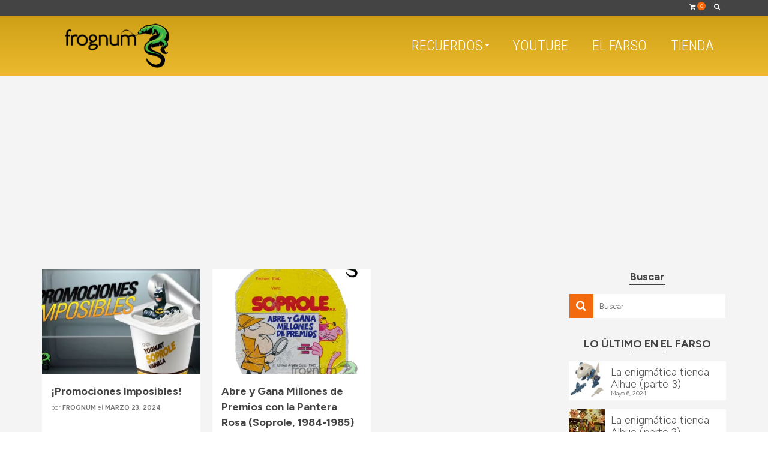

--- FILE ---
content_type: text/html; charset=UTF-8
request_url: https://frognum.cl/tag/pantera-rosa/
body_size: 27530
content:
<!DOCTYPE html>
<!--[if lt IE 7]>      <html class="no-js lt-ie9 lt-ie8 lt-ie7" lang="es-CL" itemscope="itemscope" itemtype="http://schema.org/WebPage"> <![endif]-->
<!--[if IE 7]>         <html class="no-js lt-ie9 lt-ie8" lang="es-CL" itemscope="itemscope" itemtype="http://schema.org/WebPage"> <![endif]-->
<!--[if IE 8]>         <html class="no-js lt-ie9" lang="es-CL" itemscope="itemscope" itemtype="http://schema.org/WebPage"> <![endif]-->
<!--[if gt IE 8]><!--> <html class="no-js" lang="es-CL" itemscope="itemscope" itemtype="http://schema.org/WebPage"> <!--<![endif]-->
<head>
  <meta charset="UTF-8">
  <meta name="viewport" content="width=device-width, initial-scale=1.0">
  <meta name='robots' content='index, follow, max-image-preview:large, max-snippet:-1, max-video-preview:-1' />

	<!-- This site is optimized with the Yoast SEO plugin v26.7 - https://yoast.com/wordpress/plugins/seo/ -->
	<title>pantera rosa archivos - Frognum, nostalgia y recuerdos de Chile.</title>
	<link rel="canonical" href="https://frognum.cl/tag/pantera-rosa/" />
	<meta property="og:locale" content="es_ES" />
	<meta property="og:type" content="article" />
	<meta property="og:title" content="pantera rosa archivos - Frognum, nostalgia y recuerdos de Chile." />
	<meta property="og:url" content="https://frognum.cl/tag/pantera-rosa/" />
	<meta property="og:site_name" content="Frognum, nostalgia y recuerdos de Chile." />
	<meta property="og:image" content="https://frognum.cl/wp-content/uploads/2022/06/ORGNL_logo_2022_circular.png" />
	<meta property="og:image:width" content="4500" />
	<meta property="og:image:height" content="4500" />
	<meta property="og:image:type" content="image/png" />
	<meta name="twitter:card" content="summary_large_image" />
	<script type="application/ld+json" class="yoast-schema-graph">{"@context":"https://schema.org","@graph":[{"@type":"CollectionPage","@id":"https://frognum.cl/tag/pantera-rosa/","url":"https://frognum.cl/tag/pantera-rosa/","name":"pantera rosa archivos - Frognum, nostalgia y recuerdos de Chile.","isPartOf":{"@id":"https://frognum.cl/#website"},"primaryImageOfPage":{"@id":"https://frognum.cl/tag/pantera-rosa/#primaryimage"},"image":{"@id":"https://frognum.cl/tag/pantera-rosa/#primaryimage"},"thumbnailUrl":"https://frognum.cl/wp-content/uploads/2024/03/29_abre_gana_soprole_v2-jpg.webp","breadcrumb":{"@id":"https://frognum.cl/tag/pantera-rosa/#breadcrumb"},"inLanguage":"es-CL"},{"@type":"ImageObject","inLanguage":"es-CL","@id":"https://frognum.cl/tag/pantera-rosa/#primaryimage","url":"https://frognum.cl/wp-content/uploads/2024/03/29_abre_gana_soprole_v2-jpg.webp","contentUrl":"https://frognum.cl/wp-content/uploads/2024/03/29_abre_gana_soprole_v2-jpg.webp","width":1920,"height":1080},{"@type":"BreadcrumbList","@id":"https://frognum.cl/tag/pantera-rosa/#breadcrumb","itemListElement":[{"@type":"ListItem","position":1,"name":"Portada","item":"https://frognum.cl/"},{"@type":"ListItem","position":2,"name":"pantera rosa"}]},{"@type":"WebSite","@id":"https://frognum.cl/#website","url":"https://frognum.cl/","name":"Frognum, nostalgia y recuerdos de Chile.","description":"Un sitio lleno de nostalgia","publisher":{"@id":"https://frognum.cl/#organization"},"potentialAction":[{"@type":"SearchAction","target":{"@type":"EntryPoint","urlTemplate":"https://frognum.cl/?s={search_term_string}"},"query-input":{"@type":"PropertyValueSpecification","valueRequired":true,"valueName":"search_term_string"}}],"inLanguage":"es-CL"},{"@type":"Organization","@id":"https://frognum.cl/#organization","name":"Frognum","url":"https://frognum.cl/","logo":{"@type":"ImageObject","inLanguage":"es-CL","@id":"https://frognum.cl/#/schema/logo/image/","url":"https://frognum.cl/wp-content/uploads/2022/06/ORGNL_logo_2022_circular.png","contentUrl":"https://frognum.cl/wp-content/uploads/2022/06/ORGNL_logo_2022_circular.png","width":4500,"height":4500,"caption":"Frognum"},"image":{"@id":"https://frognum.cl/#/schema/logo/image/"},"sameAs":["https://www.facebook.com/frognum","https://www.instagram.com/frognum","https://www.youtube.com/frognum","https://www.tiktok.com/frognum"]}]}</script>
	<!-- / Yoast SEO plugin. -->


<link rel='dns-prefetch' href='//www.googletagmanager.com' />
<link rel='dns-prefetch' href='//capi-automation.s3.us-east-2.amazonaws.com' />
<link rel='dns-prefetch' href='//fonts.googleapis.com' />
<link rel="alternate" type="application/rss+xml" title="Frognum, nostalgia y recuerdos de Chile. &raquo; Feed" href="https://frognum.cl/feed/" />
<link rel="alternate" type="application/rss+xml" title="Frognum, nostalgia y recuerdos de Chile. &raquo; Feed de comentarios" href="https://frognum.cl/comments/feed/" />
<link rel="alternate" type="application/rss+xml" title="Frognum, nostalgia y recuerdos de Chile. &raquo; pantera rosa Feed de etiquetas" href="https://frognum.cl/tag/pantera-rosa/feed/" />
<style id='wp-img-auto-sizes-contain-inline-css' type='text/css'>
img:is([sizes=auto i],[sizes^="auto," i]){contain-intrinsic-size:3000px 1500px}
/*# sourceURL=wp-img-auto-sizes-contain-inline-css */
</style>
<style id='wp-emoji-styles-inline-css' type='text/css'>

	img.wp-smiley, img.emoji {
		display: inline !important;
		border: none !important;
		box-shadow: none !important;
		height: 1em !important;
		width: 1em !important;
		margin: 0 0.07em !important;
		vertical-align: -0.1em !important;
		background: none !important;
		padding: 0 !important;
	}
/*# sourceURL=wp-emoji-styles-inline-css */
</style>
<style id='wp-block-library-inline-css' type='text/css'>
:root{
  --wp-block-synced-color:#7a00df;
  --wp-block-synced-color--rgb:122, 0, 223;
  --wp-bound-block-color:var(--wp-block-synced-color);
  --wp-editor-canvas-background:#ddd;
  --wp-admin-theme-color:#007cba;
  --wp-admin-theme-color--rgb:0, 124, 186;
  --wp-admin-theme-color-darker-10:#006ba1;
  --wp-admin-theme-color-darker-10--rgb:0, 107, 160.5;
  --wp-admin-theme-color-darker-20:#005a87;
  --wp-admin-theme-color-darker-20--rgb:0, 90, 135;
  --wp-admin-border-width-focus:2px;
}
@media (min-resolution:192dpi){
  :root{
    --wp-admin-border-width-focus:1.5px;
  }
}
.wp-element-button{
  cursor:pointer;
}

:root .has-very-light-gray-background-color{
  background-color:#eee;
}
:root .has-very-dark-gray-background-color{
  background-color:#313131;
}
:root .has-very-light-gray-color{
  color:#eee;
}
:root .has-very-dark-gray-color{
  color:#313131;
}
:root .has-vivid-green-cyan-to-vivid-cyan-blue-gradient-background{
  background:linear-gradient(135deg, #00d084, #0693e3);
}
:root .has-purple-crush-gradient-background{
  background:linear-gradient(135deg, #34e2e4, #4721fb 50%, #ab1dfe);
}
:root .has-hazy-dawn-gradient-background{
  background:linear-gradient(135deg, #faaca8, #dad0ec);
}
:root .has-subdued-olive-gradient-background{
  background:linear-gradient(135deg, #fafae1, #67a671);
}
:root .has-atomic-cream-gradient-background{
  background:linear-gradient(135deg, #fdd79a, #004a59);
}
:root .has-nightshade-gradient-background{
  background:linear-gradient(135deg, #330968, #31cdcf);
}
:root .has-midnight-gradient-background{
  background:linear-gradient(135deg, #020381, #2874fc);
}
:root{
  --wp--preset--font-size--normal:16px;
  --wp--preset--font-size--huge:42px;
}

.has-regular-font-size{
  font-size:1em;
}

.has-larger-font-size{
  font-size:2.625em;
}

.has-normal-font-size{
  font-size:var(--wp--preset--font-size--normal);
}

.has-huge-font-size{
  font-size:var(--wp--preset--font-size--huge);
}

.has-text-align-center{
  text-align:center;
}

.has-text-align-left{
  text-align:left;
}

.has-text-align-right{
  text-align:right;
}

.has-fit-text{
  white-space:nowrap !important;
}

#end-resizable-editor-section{
  display:none;
}

.aligncenter{
  clear:both;
}

.items-justified-left{
  justify-content:flex-start;
}

.items-justified-center{
  justify-content:center;
}

.items-justified-right{
  justify-content:flex-end;
}

.items-justified-space-between{
  justify-content:space-between;
}

.screen-reader-text{
  border:0;
  clip-path:inset(50%);
  height:1px;
  margin:-1px;
  overflow:hidden;
  padding:0;
  position:absolute;
  width:1px;
  word-wrap:normal !important;
}

.screen-reader-text:focus{
  background-color:#ddd;
  clip-path:none;
  color:#444;
  display:block;
  font-size:1em;
  height:auto;
  left:5px;
  line-height:normal;
  padding:15px 23px 14px;
  text-decoration:none;
  top:5px;
  width:auto;
  z-index:100000;
}
html :where(.has-border-color){
  border-style:solid;
}

html :where([style*=border-top-color]){
  border-top-style:solid;
}

html :where([style*=border-right-color]){
  border-right-style:solid;
}

html :where([style*=border-bottom-color]){
  border-bottom-style:solid;
}

html :where([style*=border-left-color]){
  border-left-style:solid;
}

html :where([style*=border-width]){
  border-style:solid;
}

html :where([style*=border-top-width]){
  border-top-style:solid;
}

html :where([style*=border-right-width]){
  border-right-style:solid;
}

html :where([style*=border-bottom-width]){
  border-bottom-style:solid;
}

html :where([style*=border-left-width]){
  border-left-style:solid;
}
html :where(img[class*=wp-image-]){
  height:auto;
  max-width:100%;
}
:where(figure){
  margin:0 0 1em;
}

html :where(.is-position-sticky){
  --wp-admin--admin-bar--position-offset:var(--wp-admin--admin-bar--height, 0px);
}

@media screen and (max-width:600px){
  html :where(.is-position-sticky){
    --wp-admin--admin-bar--position-offset:0px;
  }
}

/*# sourceURL=wp-block-library-inline-css */
</style><style id='wp-block-image-inline-css' type='text/css'>
.wp-block-image>a,.wp-block-image>figure>a{
  display:inline-block;
}
.wp-block-image img{
  box-sizing:border-box;
  height:auto;
  max-width:100%;
  vertical-align:bottom;
}
@media not (prefers-reduced-motion){
  .wp-block-image img.hide{
    visibility:hidden;
  }
  .wp-block-image img.show{
    animation:show-content-image .4s;
  }
}
.wp-block-image[style*=border-radius] img,.wp-block-image[style*=border-radius]>a{
  border-radius:inherit;
}
.wp-block-image.has-custom-border img{
  box-sizing:border-box;
}
.wp-block-image.aligncenter{
  text-align:center;
}
.wp-block-image.alignfull>a,.wp-block-image.alignwide>a{
  width:100%;
}
.wp-block-image.alignfull img,.wp-block-image.alignwide img{
  height:auto;
  width:100%;
}
.wp-block-image .aligncenter,.wp-block-image .alignleft,.wp-block-image .alignright,.wp-block-image.aligncenter,.wp-block-image.alignleft,.wp-block-image.alignright{
  display:table;
}
.wp-block-image .aligncenter>figcaption,.wp-block-image .alignleft>figcaption,.wp-block-image .alignright>figcaption,.wp-block-image.aligncenter>figcaption,.wp-block-image.alignleft>figcaption,.wp-block-image.alignright>figcaption{
  caption-side:bottom;
  display:table-caption;
}
.wp-block-image .alignleft{
  float:left;
  margin:.5em 1em .5em 0;
}
.wp-block-image .alignright{
  float:right;
  margin:.5em 0 .5em 1em;
}
.wp-block-image .aligncenter{
  margin-left:auto;
  margin-right:auto;
}
.wp-block-image :where(figcaption){
  margin-bottom:1em;
  margin-top:.5em;
}
.wp-block-image.is-style-circle-mask img{
  border-radius:9999px;
}
@supports ((-webkit-mask-image:none) or (mask-image:none)) or (-webkit-mask-image:none){
  .wp-block-image.is-style-circle-mask img{
    border-radius:0;
    -webkit-mask-image:url('data:image/svg+xml;utf8,<svg viewBox="0 0 100 100" xmlns="http://www.w3.org/2000/svg"><circle cx="50" cy="50" r="50"/></svg>');
            mask-image:url('data:image/svg+xml;utf8,<svg viewBox="0 0 100 100" xmlns="http://www.w3.org/2000/svg"><circle cx="50" cy="50" r="50"/></svg>');
    mask-mode:alpha;
    -webkit-mask-position:center;
            mask-position:center;
    -webkit-mask-repeat:no-repeat;
            mask-repeat:no-repeat;
    -webkit-mask-size:contain;
            mask-size:contain;
  }
}

:root :where(.wp-block-image.is-style-rounded img,.wp-block-image .is-style-rounded img){
  border-radius:9999px;
}

.wp-block-image figure{
  margin:0;
}

.wp-lightbox-container{
  display:flex;
  flex-direction:column;
  position:relative;
}
.wp-lightbox-container img{
  cursor:zoom-in;
}
.wp-lightbox-container img:hover+button{
  opacity:1;
}
.wp-lightbox-container button{
  align-items:center;
  backdrop-filter:blur(16px) saturate(180%);
  background-color:#5a5a5a40;
  border:none;
  border-radius:4px;
  cursor:zoom-in;
  display:flex;
  height:20px;
  justify-content:center;
  opacity:0;
  padding:0;
  position:absolute;
  right:16px;
  text-align:center;
  top:16px;
  width:20px;
  z-index:100;
}
@media not (prefers-reduced-motion){
  .wp-lightbox-container button{
    transition:opacity .2s ease;
  }
}
.wp-lightbox-container button:focus-visible{
  outline:3px auto #5a5a5a40;
  outline:3px auto -webkit-focus-ring-color;
  outline-offset:3px;
}
.wp-lightbox-container button:hover{
  cursor:pointer;
  opacity:1;
}
.wp-lightbox-container button:focus{
  opacity:1;
}
.wp-lightbox-container button:focus,.wp-lightbox-container button:hover,.wp-lightbox-container button:not(:hover):not(:active):not(.has-background){
  background-color:#5a5a5a40;
  border:none;
}

.wp-lightbox-overlay{
  box-sizing:border-box;
  cursor:zoom-out;
  height:100vh;
  left:0;
  overflow:hidden;
  position:fixed;
  top:0;
  visibility:hidden;
  width:100%;
  z-index:100000;
}
.wp-lightbox-overlay .close-button{
  align-items:center;
  cursor:pointer;
  display:flex;
  justify-content:center;
  min-height:40px;
  min-width:40px;
  padding:0;
  position:absolute;
  right:calc(env(safe-area-inset-right) + 16px);
  top:calc(env(safe-area-inset-top) + 16px);
  z-index:5000000;
}
.wp-lightbox-overlay .close-button:focus,.wp-lightbox-overlay .close-button:hover,.wp-lightbox-overlay .close-button:not(:hover):not(:active):not(.has-background){
  background:none;
  border:none;
}
.wp-lightbox-overlay .lightbox-image-container{
  height:var(--wp--lightbox-container-height);
  left:50%;
  overflow:hidden;
  position:absolute;
  top:50%;
  transform:translate(-50%, -50%);
  transform-origin:top left;
  width:var(--wp--lightbox-container-width);
  z-index:9999999999;
}
.wp-lightbox-overlay .wp-block-image{
  align-items:center;
  box-sizing:border-box;
  display:flex;
  height:100%;
  justify-content:center;
  margin:0;
  position:relative;
  transform-origin:0 0;
  width:100%;
  z-index:3000000;
}
.wp-lightbox-overlay .wp-block-image img{
  height:var(--wp--lightbox-image-height);
  min-height:var(--wp--lightbox-image-height);
  min-width:var(--wp--lightbox-image-width);
  width:var(--wp--lightbox-image-width);
}
.wp-lightbox-overlay .wp-block-image figcaption{
  display:none;
}
.wp-lightbox-overlay button{
  background:none;
  border:none;
}
.wp-lightbox-overlay .scrim{
  background-color:#fff;
  height:100%;
  opacity:.9;
  position:absolute;
  width:100%;
  z-index:2000000;
}
.wp-lightbox-overlay.active{
  visibility:visible;
}
@media not (prefers-reduced-motion){
  .wp-lightbox-overlay.active{
    animation:turn-on-visibility .25s both;
  }
  .wp-lightbox-overlay.active img{
    animation:turn-on-visibility .35s both;
  }
  .wp-lightbox-overlay.show-closing-animation:not(.active){
    animation:turn-off-visibility .35s both;
  }
  .wp-lightbox-overlay.show-closing-animation:not(.active) img{
    animation:turn-off-visibility .25s both;
  }
  .wp-lightbox-overlay.zoom.active{
    animation:none;
    opacity:1;
    visibility:visible;
  }
  .wp-lightbox-overlay.zoom.active .lightbox-image-container{
    animation:lightbox-zoom-in .4s;
  }
  .wp-lightbox-overlay.zoom.active .lightbox-image-container img{
    animation:none;
  }
  .wp-lightbox-overlay.zoom.active .scrim{
    animation:turn-on-visibility .4s forwards;
  }
  .wp-lightbox-overlay.zoom.show-closing-animation:not(.active){
    animation:none;
  }
  .wp-lightbox-overlay.zoom.show-closing-animation:not(.active) .lightbox-image-container{
    animation:lightbox-zoom-out .4s;
  }
  .wp-lightbox-overlay.zoom.show-closing-animation:not(.active) .lightbox-image-container img{
    animation:none;
  }
  .wp-lightbox-overlay.zoom.show-closing-animation:not(.active) .scrim{
    animation:turn-off-visibility .4s forwards;
  }
}

@keyframes show-content-image{
  0%{
    visibility:hidden;
  }
  99%{
    visibility:hidden;
  }
  to{
    visibility:visible;
  }
}
@keyframes turn-on-visibility{
  0%{
    opacity:0;
  }
  to{
    opacity:1;
  }
}
@keyframes turn-off-visibility{
  0%{
    opacity:1;
    visibility:visible;
  }
  99%{
    opacity:0;
    visibility:visible;
  }
  to{
    opacity:0;
    visibility:hidden;
  }
}
@keyframes lightbox-zoom-in{
  0%{
    transform:translate(calc((-100vw + var(--wp--lightbox-scrollbar-width))/2 + var(--wp--lightbox-initial-left-position)), calc(-50vh + var(--wp--lightbox-initial-top-position))) scale(var(--wp--lightbox-scale));
  }
  to{
    transform:translate(-50%, -50%) scale(1);
  }
}
@keyframes lightbox-zoom-out{
  0%{
    transform:translate(-50%, -50%) scale(1);
    visibility:visible;
  }
  99%{
    visibility:visible;
  }
  to{
    transform:translate(calc((-100vw + var(--wp--lightbox-scrollbar-width))/2 + var(--wp--lightbox-initial-left-position)), calc(-50vh + var(--wp--lightbox-initial-top-position))) scale(var(--wp--lightbox-scale));
    visibility:hidden;
  }
}
/*# sourceURL=https://frognum.cl/wp-includes/blocks/image/style.css */
</style>
<style id='wp-block-group-inline-css' type='text/css'>
.wp-block-group{
  box-sizing:border-box;
}

:where(.wp-block-group.wp-block-group-is-layout-constrained){
  position:relative;
}
/*# sourceURL=https://frognum.cl/wp-includes/blocks/group/style.css */
</style>
<style id='wp-block-paragraph-inline-css' type='text/css'>
.is-small-text{
  font-size:.875em;
}

.is-regular-text{
  font-size:1em;
}

.is-large-text{
  font-size:2.25em;
}

.is-larger-text{
  font-size:3em;
}

.has-drop-cap:not(:focus):first-letter{
  float:left;
  font-size:8.4em;
  font-style:normal;
  font-weight:100;
  line-height:.68;
  margin:.05em .1em 0 0;
  text-transform:uppercase;
}

body.rtl .has-drop-cap:not(:focus):first-letter{
  float:none;
  margin-left:.1em;
}

p.has-drop-cap.has-background{
  overflow:hidden;
}

:root :where(p.has-background){
  padding:1.25em 2.375em;
}

:where(p.has-text-color:not(.has-link-color)) a{
  color:inherit;
}

p.has-text-align-left[style*="writing-mode:vertical-lr"],p.has-text-align-right[style*="writing-mode:vertical-rl"]{
  rotate:180deg;
}
/*# sourceURL=https://frognum.cl/wp-includes/blocks/paragraph/style.css */
</style>
<style id='wp-block-spacer-inline-css' type='text/css'>
.wp-block-spacer{
  clear:both;
}
/*# sourceURL=https://frognum.cl/wp-includes/blocks/spacer/style.css */
</style>
<link rel='stylesheet' id='wc-blocks-style-css' href='https://frognum.cl/wp-content/plugins/woocommerce/assets/client/blocks/wc-blocks.css?ver=1766654786' type='text/css' media='all' />
<style id='global-styles-inline-css' type='text/css'>
:root{--wp--preset--aspect-ratio--square: 1;--wp--preset--aspect-ratio--4-3: 4/3;--wp--preset--aspect-ratio--3-4: 3/4;--wp--preset--aspect-ratio--3-2: 3/2;--wp--preset--aspect-ratio--2-3: 2/3;--wp--preset--aspect-ratio--16-9: 16/9;--wp--preset--aspect-ratio--9-16: 9/16;--wp--preset--color--black: #000;--wp--preset--color--cyan-bluish-gray: #abb8c3;--wp--preset--color--white: #fff;--wp--preset--color--pale-pink: #f78da7;--wp--preset--color--vivid-red: #cf2e2e;--wp--preset--color--luminous-vivid-orange: #ff6900;--wp--preset--color--luminous-vivid-amber: #fcb900;--wp--preset--color--light-green-cyan: #7bdcb5;--wp--preset--color--vivid-green-cyan: #00d084;--wp--preset--color--pale-cyan-blue: #8ed1fc;--wp--preset--color--vivid-cyan-blue: #0693e3;--wp--preset--color--vivid-purple: #9b51e0;--wp--preset--color--pinnacle-primary: #f3690e;--wp--preset--color--pinnacle-primary-light: #f5873f;--wp--preset--color--very-light-gray: #eee;--wp--preset--color--very-dark-gray: #444;--wp--preset--gradient--vivid-cyan-blue-to-vivid-purple: linear-gradient(135deg,rgb(6,147,227) 0%,rgb(155,81,224) 100%);--wp--preset--gradient--light-green-cyan-to-vivid-green-cyan: linear-gradient(135deg,rgb(122,220,180) 0%,rgb(0,208,130) 100%);--wp--preset--gradient--luminous-vivid-amber-to-luminous-vivid-orange: linear-gradient(135deg,rgb(252,185,0) 0%,rgb(255,105,0) 100%);--wp--preset--gradient--luminous-vivid-orange-to-vivid-red: linear-gradient(135deg,rgb(255,105,0) 0%,rgb(207,46,46) 100%);--wp--preset--gradient--very-light-gray-to-cyan-bluish-gray: linear-gradient(135deg,rgb(238,238,238) 0%,rgb(169,184,195) 100%);--wp--preset--gradient--cool-to-warm-spectrum: linear-gradient(135deg,rgb(74,234,220) 0%,rgb(151,120,209) 20%,rgb(207,42,186) 40%,rgb(238,44,130) 60%,rgb(251,105,98) 80%,rgb(254,248,76) 100%);--wp--preset--gradient--blush-light-purple: linear-gradient(135deg,rgb(255,206,236) 0%,rgb(152,150,240) 100%);--wp--preset--gradient--blush-bordeaux: linear-gradient(135deg,rgb(254,205,165) 0%,rgb(254,45,45) 50%,rgb(107,0,62) 100%);--wp--preset--gradient--luminous-dusk: linear-gradient(135deg,rgb(255,203,112) 0%,rgb(199,81,192) 50%,rgb(65,88,208) 100%);--wp--preset--gradient--pale-ocean: linear-gradient(135deg,rgb(255,245,203) 0%,rgb(182,227,212) 50%,rgb(51,167,181) 100%);--wp--preset--gradient--electric-grass: linear-gradient(135deg,rgb(202,248,128) 0%,rgb(113,206,126) 100%);--wp--preset--gradient--midnight: linear-gradient(135deg,rgb(2,3,129) 0%,rgb(40,116,252) 100%);--wp--preset--font-size--small: 13px;--wp--preset--font-size--medium: 20px;--wp--preset--font-size--large: 36px;--wp--preset--font-size--x-large: 42px;--wp--preset--spacing--20: 0.44rem;--wp--preset--spacing--30: 0.67rem;--wp--preset--spacing--40: 1rem;--wp--preset--spacing--50: 1.5rem;--wp--preset--spacing--60: 2.25rem;--wp--preset--spacing--70: 3.38rem;--wp--preset--spacing--80: 5.06rem;--wp--preset--shadow--natural: 6px 6px 9px rgba(0, 0, 0, 0.2);--wp--preset--shadow--deep: 12px 12px 50px rgba(0, 0, 0, 0.4);--wp--preset--shadow--sharp: 6px 6px 0px rgba(0, 0, 0, 0.2);--wp--preset--shadow--outlined: 6px 6px 0px -3px rgb(255, 255, 255), 6px 6px rgb(0, 0, 0);--wp--preset--shadow--crisp: 6px 6px 0px rgb(0, 0, 0);}:where(.is-layout-flex){gap: 0.5em;}:where(.is-layout-grid){gap: 0.5em;}body .is-layout-flex{display: flex;}.is-layout-flex{flex-wrap: wrap;align-items: center;}.is-layout-flex > :is(*, div){margin: 0;}body .is-layout-grid{display: grid;}.is-layout-grid > :is(*, div){margin: 0;}:where(.wp-block-columns.is-layout-flex){gap: 2em;}:where(.wp-block-columns.is-layout-grid){gap: 2em;}:where(.wp-block-post-template.is-layout-flex){gap: 1.25em;}:where(.wp-block-post-template.is-layout-grid){gap: 1.25em;}.has-black-color{color: var(--wp--preset--color--black) !important;}.has-cyan-bluish-gray-color{color: var(--wp--preset--color--cyan-bluish-gray) !important;}.has-white-color{color: var(--wp--preset--color--white) !important;}.has-pale-pink-color{color: var(--wp--preset--color--pale-pink) !important;}.has-vivid-red-color{color: var(--wp--preset--color--vivid-red) !important;}.has-luminous-vivid-orange-color{color: var(--wp--preset--color--luminous-vivid-orange) !important;}.has-luminous-vivid-amber-color{color: var(--wp--preset--color--luminous-vivid-amber) !important;}.has-light-green-cyan-color{color: var(--wp--preset--color--light-green-cyan) !important;}.has-vivid-green-cyan-color{color: var(--wp--preset--color--vivid-green-cyan) !important;}.has-pale-cyan-blue-color{color: var(--wp--preset--color--pale-cyan-blue) !important;}.has-vivid-cyan-blue-color{color: var(--wp--preset--color--vivid-cyan-blue) !important;}.has-vivid-purple-color{color: var(--wp--preset--color--vivid-purple) !important;}.has-black-background-color{background-color: var(--wp--preset--color--black) !important;}.has-cyan-bluish-gray-background-color{background-color: var(--wp--preset--color--cyan-bluish-gray) !important;}.has-white-background-color{background-color: var(--wp--preset--color--white) !important;}.has-pale-pink-background-color{background-color: var(--wp--preset--color--pale-pink) !important;}.has-vivid-red-background-color{background-color: var(--wp--preset--color--vivid-red) !important;}.has-luminous-vivid-orange-background-color{background-color: var(--wp--preset--color--luminous-vivid-orange) !important;}.has-luminous-vivid-amber-background-color{background-color: var(--wp--preset--color--luminous-vivid-amber) !important;}.has-light-green-cyan-background-color{background-color: var(--wp--preset--color--light-green-cyan) !important;}.has-vivid-green-cyan-background-color{background-color: var(--wp--preset--color--vivid-green-cyan) !important;}.has-pale-cyan-blue-background-color{background-color: var(--wp--preset--color--pale-cyan-blue) !important;}.has-vivid-cyan-blue-background-color{background-color: var(--wp--preset--color--vivid-cyan-blue) !important;}.has-vivid-purple-background-color{background-color: var(--wp--preset--color--vivid-purple) !important;}.has-black-border-color{border-color: var(--wp--preset--color--black) !important;}.has-cyan-bluish-gray-border-color{border-color: var(--wp--preset--color--cyan-bluish-gray) !important;}.has-white-border-color{border-color: var(--wp--preset--color--white) !important;}.has-pale-pink-border-color{border-color: var(--wp--preset--color--pale-pink) !important;}.has-vivid-red-border-color{border-color: var(--wp--preset--color--vivid-red) !important;}.has-luminous-vivid-orange-border-color{border-color: var(--wp--preset--color--luminous-vivid-orange) !important;}.has-luminous-vivid-amber-border-color{border-color: var(--wp--preset--color--luminous-vivid-amber) !important;}.has-light-green-cyan-border-color{border-color: var(--wp--preset--color--light-green-cyan) !important;}.has-vivid-green-cyan-border-color{border-color: var(--wp--preset--color--vivid-green-cyan) !important;}.has-pale-cyan-blue-border-color{border-color: var(--wp--preset--color--pale-cyan-blue) !important;}.has-vivid-cyan-blue-border-color{border-color: var(--wp--preset--color--vivid-cyan-blue) !important;}.has-vivid-purple-border-color{border-color: var(--wp--preset--color--vivid-purple) !important;}.has-vivid-cyan-blue-to-vivid-purple-gradient-background{background: var(--wp--preset--gradient--vivid-cyan-blue-to-vivid-purple) !important;}.has-light-green-cyan-to-vivid-green-cyan-gradient-background{background: var(--wp--preset--gradient--light-green-cyan-to-vivid-green-cyan) !important;}.has-luminous-vivid-amber-to-luminous-vivid-orange-gradient-background{background: var(--wp--preset--gradient--luminous-vivid-amber-to-luminous-vivid-orange) !important;}.has-luminous-vivid-orange-to-vivid-red-gradient-background{background: var(--wp--preset--gradient--luminous-vivid-orange-to-vivid-red) !important;}.has-very-light-gray-to-cyan-bluish-gray-gradient-background{background: var(--wp--preset--gradient--very-light-gray-to-cyan-bluish-gray) !important;}.has-cool-to-warm-spectrum-gradient-background{background: var(--wp--preset--gradient--cool-to-warm-spectrum) !important;}.has-blush-light-purple-gradient-background{background: var(--wp--preset--gradient--blush-light-purple) !important;}.has-blush-bordeaux-gradient-background{background: var(--wp--preset--gradient--blush-bordeaux) !important;}.has-luminous-dusk-gradient-background{background: var(--wp--preset--gradient--luminous-dusk) !important;}.has-pale-ocean-gradient-background{background: var(--wp--preset--gradient--pale-ocean) !important;}.has-electric-grass-gradient-background{background: var(--wp--preset--gradient--electric-grass) !important;}.has-midnight-gradient-background{background: var(--wp--preset--gradient--midnight) !important;}.has-small-font-size{font-size: var(--wp--preset--font-size--small) !important;}.has-medium-font-size{font-size: var(--wp--preset--font-size--medium) !important;}.has-large-font-size{font-size: var(--wp--preset--font-size--large) !important;}.has-x-large-font-size{font-size: var(--wp--preset--font-size--x-large) !important;}
/*# sourceURL=global-styles-inline-css */
</style>
<style id='core-block-supports-inline-css' type='text/css'>
/**
 * Core styles: block-supports
 */

/*# sourceURL=core-block-supports-inline-css */
</style>

<style id='classic-theme-styles-inline-css' type='text/css'>
/**
 * These rules are needed for backwards compatibility.
 * They should match the button element rules in the base theme.json file.
 */
.wp-block-button__link {
	color: #ffffff;
	background-color: #32373c;
	border-radius: 9999px; /* 100% causes an oval, but any explicit but really high value retains the pill shape. */

	/* This needs a low specificity so it won't override the rules from the button element if defined in theme.json. */
	box-shadow: none;
	text-decoration: none;

	/* The extra 2px are added to size solids the same as the outline versions.*/
	padding: calc(0.667em + 2px) calc(1.333em + 2px);

	font-size: 1.125em;
}

.wp-block-file__button {
	background: #32373c;
	color: #ffffff;
	text-decoration: none;
}

/*# sourceURL=/wp-includes/css/classic-themes.css */
</style>
<link rel='stylesheet' id='wc-chilean-bundle-css' href='https://frognum.cl/wp-content/plugins/rut-chileno-con-validacion/public/css/wc-chilean-bundle-public.css?ver=1.1.0' type='text/css' media='all' />
<style id='woocommerce-inline-inline-css' type='text/css'>
.woocommerce form .form-row .required { visibility: visible; }
/*# sourceURL=woocommerce-inline-inline-css */
</style>
<link rel='stylesheet' id='tablepress-default-css' href='https://frognum.cl/wp-content/plugins/tablepress/css/build/default.css?ver=3.2.6' type='text/css' media='all' />
<style id='kadence-blocks-advancedheading-inline-css' type='text/css'>
	.wp-block-kadence-advancedheading mark{background:transparent;border-style:solid;border-width:0}
	.wp-block-kadence-advancedheading mark.kt-highlight{color:#f76a0c;}
	.kb-adv-heading-icon{display: inline-flex;justify-content: center;align-items: center;}
	.is-layout-constrained > .kb-advanced-heading-link {display: block;}.wp-block-kadence-advancedheading.has-background{padding: 0;}.kb-screen-reader-text{position:absolute;width:1px;height:1px;padding:0;margin:-1px;overflow:hidden;clip:rect(0,0,0,0);}
/*# sourceURL=kadence-blocks-advancedheading-inline-css */
</style>
<link rel='stylesheet' id='kadence-blocks-advancedbtn-css' href='https://frognum.cl/wp-content/plugins/kadence-blocks/dist/style-blocks-advancedbtn.css?ver=3.5.32' type='text/css' media='all' />
<style id='kadence-blocks-global-variables-inline-css' type='text/css'>
:root {--global-kb-font-size-sm:clamp(0.8rem, 0.73rem + 0.217vw, 0.9rem);--global-kb-font-size-md:clamp(1.1rem, 0.995rem + 0.326vw, 1.25rem);--global-kb-font-size-lg:clamp(1.75rem, 1.576rem + 0.543vw, 2rem);--global-kb-font-size-xl:clamp(2.25rem, 1.728rem + 1.63vw, 3rem);--global-kb-font-size-xxl:clamp(2.5rem, 1.456rem + 3.26vw, 4rem);--global-kb-font-size-xxxl:clamp(2.75rem, 0.489rem + 7.065vw, 6rem);}:root {--global-palette1: #3182CE;--global-palette2: #2B6CB0;--global-palette3: #1A202C;--global-palette4: #2D3748;--global-palette5: #4A5568;--global-palette6: #718096;--global-palette7: #EDF2F7;--global-palette8: #F7FAFC;--global-palette9: #ffffff;}
/*# sourceURL=kadence-blocks-global-variables-inline-css */
</style>
<link rel='stylesheet' id='__EPYT__style-css' href='https://frognum.cl/wp-content/plugins/youtube-embed-plus/styles/ytprefs.css?ver=14.2.4' type='text/css' media='all' />
<style id='__EPYT__style-inline-css' type='text/css'>

                .epyt-gallery-thumb {
                        width: 25%;
                }
                
                         @media (min-width:0px) and (max-width: 767px) {
                            .epyt-gallery-rowbreak {
                                display: none;
                            }
                            .epyt-gallery-allthumbs[class*="epyt-cols"] .epyt-gallery-thumb {
                                width: 100% !important;
                            }
                          }
/*# sourceURL=__EPYT__style-inline-css */
</style>
<link rel='stylesheet' id='pinnacle_theme-css' href='https://frognum.cl/wp-content/themes/pinnacle/assets/css/pinnacle.css?ver=188' type='text/css' media='all' />
<link rel='stylesheet' id='pinnacle_skin-css' href='https://frognum.cl/wp-content/themes/pinnacle/assets/css/skins/default.css' type='text/css' media='all' />
<link rel='stylesheet' id='redux-google-fonts-pinnacle-css' href='https://fonts.googleapis.com/css?family=Nunito%3A400%7CRaleway%3A700%2C400%7COswald%3A700%2C400%7CFigtree%3A300%2C400%2C500%2C600%2C700%2C800%2C900%7CRoboto+Condensed%3A300%7CRubik%3A400&#038;subset=latin&#038;ver=8261e67b442f04738c94ddec6e4aaa07' type='text/css' media='all' />
<style id='kadence_blocks_css-inline-css' type='text/css'>
.wp-block-kadence-advancedheading.kt-adv-heading104691_b37376-38, .wp-block-kadence-advancedheading.kt-adv-heading104691_b37376-38[data-kb-block="kb-adv-heading104691_b37376-38"]{font-size:18px;font-weight:300;font-family:Rubik;}.wp-block-kadence-advancedheading.kt-adv-heading104691_b37376-38 mark.kt-highlight, .wp-block-kadence-advancedheading.kt-adv-heading104691_b37376-38[data-kb-block="kb-adv-heading104691_b37376-38"] mark.kt-highlight{-webkit-box-decoration-break:clone;box-decoration-break:clone;}.wp-block-kadence-advancedheading.kt-adv-heading104691_b37376-38 img.kb-inline-image, .wp-block-kadence-advancedheading.kt-adv-heading104691_b37376-38[data-kb-block="kb-adv-heading104691_b37376-38"] img.kb-inline-image{width:150px;display:inline-block;}.wp-block-kadence-advancedheading.kt-adv-heading104691_ee343b-54, .wp-block-kadence-advancedheading.kt-adv-heading104691_ee343b-54[data-kb-block="kb-adv-heading104691_ee343b-54"]{font-size:18px;font-weight:300;font-family:Rubik;}.wp-block-kadence-advancedheading.kt-adv-heading104691_ee343b-54 mark.kt-highlight, .wp-block-kadence-advancedheading.kt-adv-heading104691_ee343b-54[data-kb-block="kb-adv-heading104691_ee343b-54"] mark.kt-highlight{-webkit-box-decoration-break:clone;box-decoration-break:clone;}.wp-block-kadence-advancedheading.kt-adv-heading104691_ee343b-54 img.kb-inline-image, .wp-block-kadence-advancedheading.kt-adv-heading104691_ee343b-54[data-kb-block="kb-adv-heading104691_ee343b-54"] img.kb-inline-image{width:150px;display:inline-block;}ul.menu .wp-block-kadence-advancedbtn .kb-btn104066_231e81-35.kb-button{width:initial;}.wp-block-kadence-advancedbtn .kb-btn104066_231e81-35.kb-button{color:#fff;background:#f3690e;font-size:var(--global-kb-font-size-lg, 2rem);font-family:'Roboto Condensed';font-weight:500;border-top-left-radius:5px;border-top-right-radius:5px;border-bottom-right-radius:5px;border-bottom-left-radius:5px;}.wp-block-kadence-advancedbtn .kb-btn104066_231e81-35.kb-button:hover, .wp-block-kadence-advancedbtn .kb-btn104066_231e81-35.kb-button:focus{background:#f50606;}
/*# sourceURL=kadence_blocks_css-inline-css */
</style>
<script type="text/javascript" id="woocommerce-google-analytics-integration-gtag-js-after">
/* <![CDATA[ */
/* Google Analytics for WooCommerce (gtag.js) */
					window.dataLayer = window.dataLayer || [];
					function gtag(){dataLayer.push(arguments);}
					// Set up default consent state.
					for ( const mode of [{"analytics_storage":"denied","ad_storage":"denied","ad_user_data":"denied","ad_personalization":"denied","region":["AT","BE","BG","HR","CY","CZ","DK","EE","FI","FR","DE","GR","HU","IS","IE","IT","LV","LI","LT","LU","MT","NL","NO","PL","PT","RO","SK","SI","ES","SE","GB","CH"]}] || [] ) {
						gtag( "consent", "default", { "wait_for_update": 500, ...mode } );
					}
					gtag("js", new Date());
					gtag("set", "developer_id.dOGY3NW", true);
					gtag("config", "342894325", {"track_404":true,"allow_google_signals":true,"logged_in":false,"linker":{"domains":[],"allow_incoming":false},"custom_map":{"dimension1":"logged_in"}});
//# sourceURL=woocommerce-google-analytics-integration-gtag-js-after
/* ]]> */
</script>
<script type="text/javascript" src="https://frognum.cl/wp-includes/js/jquery/jquery.js?ver=3.7.1" id="jquery-core-js"></script>
<script type="text/javascript" src="https://frognum.cl/wp-includes/js/jquery/jquery-migrate.js?ver=3.4.1" id="jquery-migrate-js"></script>
<script type="text/javascript" src="https://frognum.cl/wp-content/plugins/rut-chileno-con-validacion/public/js/wc-chilean-bundle-public.js?ver=1.1.0" id="wc-chilean-bundle-js"></script>
<script type="text/javascript" src="https://frognum.cl/wp-content/plugins/woocommerce/assets/js/jquery-blockui/jquery.blockUI.js?ver=2.7.0-wc.10.4.3" id="wc-jquery-blockui-js" defer="defer" data-wp-strategy="defer"></script>
<script type="text/javascript" id="wc-add-to-cart-js-extra">
/* <![CDATA[ */
var wc_add_to_cart_params = {"ajax_url":"/wp-admin/admin-ajax.php","wc_ajax_url":"/?wc-ajax=%%endpoint%%","i18n_view_cart":"Ver carrito","cart_url":"https://frognum.cl/carrito/","is_cart":"","cart_redirect_after_add":"no"};
//# sourceURL=wc-add-to-cart-js-extra
/* ]]> */
</script>
<script type="text/javascript" src="https://frognum.cl/wp-content/plugins/woocommerce/assets/js/frontend/add-to-cart.js?ver=10.4.3" id="wc-add-to-cart-js" defer="defer" data-wp-strategy="defer"></script>
<script type="text/javascript" src="https://frognum.cl/wp-content/plugins/woocommerce/assets/js/js-cookie/js.cookie.js?ver=2.1.4-wc.10.4.3" id="wc-js-cookie-js" defer="defer" data-wp-strategy="defer"></script>
<script type="text/javascript" id="woocommerce-js-extra">
/* <![CDATA[ */
var woocommerce_params = {"ajax_url":"/wp-admin/admin-ajax.php","wc_ajax_url":"/?wc-ajax=%%endpoint%%","i18n_password_show":"Mostrar contrase\u00f1a","i18n_password_hide":"Ocultar contrase\u00f1a"};
//# sourceURL=woocommerce-js-extra
/* ]]> */
</script>
<script type="text/javascript" src="https://frognum.cl/wp-content/plugins/woocommerce/assets/js/frontend/woocommerce.js?ver=10.4.3" id="woocommerce-js" defer="defer" data-wp-strategy="defer"></script>
<script type="text/javascript" id="__ytprefs__-js-extra">
/* <![CDATA[ */
var _EPYT_ = {"ajaxurl":"https://frognum.cl/wp-admin/admin-ajax.php","security":"40719961da","gallery_scrolloffset":"20","eppathtoscripts":"https://frognum.cl/wp-content/plugins/youtube-embed-plus/scripts/","eppath":"https://frognum.cl/wp-content/plugins/youtube-embed-plus/","epresponsiveselector":"[\"iframe.__youtube_prefs_widget__\"]","epdovol":"1","version":"14.2.4","evselector":"iframe.__youtube_prefs__[src], iframe[src*=\"youtube.com/embed/\"], iframe[src*=\"youtube-nocookie.com/embed/\"]","ajax_compat":"","maxres_facade":"eager","ytapi_load":"light","pause_others":"","stopMobileBuffer":"1","facade_mode":"","not_live_on_channel":""};
//# sourceURL=__ytprefs__-js-extra
/* ]]> */
</script>
<script type="text/javascript" src="https://frognum.cl/wp-content/plugins/youtube-embed-plus/scripts/ytprefs.js?ver=14.2.4" id="__ytprefs__-js"></script>
<script type="text/javascript" src="https://frognum.cl/wp-content/themes/pinnacle/assets/js/vendor/modernizr-2.7.0.min.js" id="modernizr-js"></script>
<link rel="https://api.w.org/" href="https://frognum.cl/wp-json/" /><link rel="alternate" title="JSON" type="application/json" href="https://frognum.cl/wp-json/wp/v2/tags/97" />
		<!-- GA Google Analytics @ https://m0n.co/ga -->
		<script async src="https://www.googletagmanager.com/gtag/js?id=G-X8DBBPVGSY"></script>
		<script>
			window.dataLayer = window.dataLayer || [];
			function gtag(){dataLayer.push(arguments);}
			gtag('js', new Date());
			gtag('config', 'G-X8DBBPVGSY');
		</script>

	<meta property="fb:pages" content="105933959557019" /><script type="text/javascript">
(function(url){
	if(/(?:Chrome\/26\.0\.1410\.63 Safari\/537\.31|WordfenceTestMonBot)/.test(navigator.userAgent)){ return; }
	var addEvent = function(evt, handler) {
		if (window.addEventListener) {
			document.addEventListener(evt, handler, false);
		} else if (window.attachEvent) {
			document.attachEvent('on' + evt, handler);
		}
	};
	var removeEvent = function(evt, handler) {
		if (window.removeEventListener) {
			document.removeEventListener(evt, handler, false);
		} else if (window.detachEvent) {
			document.detachEvent('on' + evt, handler);
		}
	};
	var evts = 'contextmenu dblclick drag dragend dragenter dragleave dragover dragstart drop keydown keypress keyup mousedown mousemove mouseout mouseover mouseup mousewheel scroll'.split(' ');
	var logHuman = function() {
		if (window.wfLogHumanRan) { return; }
		window.wfLogHumanRan = true;
		var wfscr = document.createElement('script');
		wfscr.type = 'text/javascript';
		wfscr.async = true;
		wfscr.src = url + '&r=' + Math.random();
		(document.getElementsByTagName('head')[0]||document.getElementsByTagName('body')[0]).appendChild(wfscr);
		for (var i = 0; i < evts.length; i++) {
			removeEvent(evts[i], logHuman);
		}
	};
	for (var i = 0; i < evts.length; i++) {
		addEvent(evts[i], logHuman);
	}
})('//frognum.cl/?wordfence_lh=1&hid=CEADD2FBCDA8B86FDFC29655233DC3CA');
</script><script type="text/javascript">var light_error = "La imagen no se pudo cargar.", light_of = "%curr% de %total%", light_load = "Cargando...";</script><style type="text/css">#topbar {height:26px;} #topbar ul.sf-menu li a, #topbar .top-menu-cart-btn, #topbar .top-menu-search-btn, #topbar .topbarsociallinks li a, #topbar .nav-trigger-case .kad-navbtn {line-height:26px;}#kad-banner #topbar .topbarsociallinks li a {font-size:14px;}.trans-header #pageheader {padding-top:126px;}.titleclass {background:#9e7310;}.headerfont, .tp-caption, .yith-wcan-list li, .yith-wcan .yith-wcan-reset-navigation, ul.yith-wcan-label li a, .product_item .price {font-family:Oswald;} 
  .topbarmenu ul li {font-family:Roboto Condensed;}
  #kadbreadcrumbs {font-family:Figtree;}.kt-home-call-to-action {padding:60px 0;}@media (-webkit-min-device-pixel-ratio: 2), (min-resolution: 192dpi) {body #kad-banner #logo .kad-standard-logo, .trans-header .is-sticky #kad-banner #logo .kad-standard-logo {background-image: url("https://frognum.cl/wp-content/uploads/2022/06/LOGO_teespring_Mesa-de-trabajo-1.png") !important;} }.product_item .product_details h5 {min-height:50px;}@media (max-width: 767px) {#topbar{display:none;}}.postcommentscount {display:none;}.kad-header-style-basic #nav-main ul.sf-menu > li > a, .kad-header-style-basic #kad-shrinkheader #mobile-nav-trigger a {line-height:100px;}.none-trans-header .nav-trigger-case.collapsed .kad-navbtn, .is-sticky .nav-trigger-case.collapsed .kad-navbtn {color:#ffffff;}.footerclass {
/* Permalink - use to edit and share this gradient: http://colorzilla.com/gradient-editor/#c79810+0,eab92d+96;T%C3%ADtulo+Frognum */
background: #c79810; /* Old browsers */
background: -moz-linear-gradient(top, #c79810 0%, #eab92d 96%); /* FF3.6-15 */
background: -webkit-linear-gradient(top, #c79810 0%,#eab92d 96%); /* Chrome10-25,Safari5.1-6 */
background: linear-gradient(to bottom, #c79810 0%,#eab92d 96%); /* W3C, IE10+, FF16+, Chrome26+, Opera12+, Safari7+ */
filter: progid:DXImageTransform.Microsoft.gradient( startColorstr='#c79810', endColorstr='#eab92d',GradientType=0 ); /* IE6-9 */
}

.titleclass h1{
font-size: 55px;
line-height: 70px;
text-shadow: 1px 1px 3px #666;
}

.kt-home-call-to-action {
    border-radius: 20px;
}

.kad-call-title-case h1.kad-call-title {
    text-shadow: 1px 1px 3px #666;
    font-size: 50px;
}

#destaque{
width: 80%;
height: auto;
border: 1px solid #fff;
background-color:#03a9f4;
margin: auto;
display: flex;
margin-bottom: 60px;
margin-top: 60px;
}
font-family
#destaque a:visited{
color: #fff;
}

.miniatura{
max-width: 25%;
float: left;
margin-right: 5px;
}

.titulo_destaque{
width: 50%;
float: right;
margin: auto;
font-size: 17px;
font-weight:600;
line-height: 20px;
}

.titulo_destaque a{
color: #fff;
}

.titulo_destaque a:hover{
color: #03a9f4;
}

.titulo_destaque a:visited{
color: #03a9f4;
}

.relacionado{
background-color: #ff9800;
font-family: 'Figtree', sans serif;
font-size: 16px;
padding: 5px;
float: right;
margin-left: 0;
color: #fff;
width: 30%;
height: 40px;
}

.dest{
font-size: 15px;
font-weight: 100;
}

.redondeado{
width: 80%;
font-family: Figtree, sans-serif;
font-weight: 300;
background-color: #eee;
margin: auto;
padding: 20px;
border-radius: 10px;
text-align: center;
}

.redondeado2{
width: 80%;
font-family: Figtree, sans-serif;
font-weight: 300;
background-color: ##f9f9f9;
margin: auto;
padding: 20px;
border-radius: 10px;
text-align: center;
}

.redondeado3{
width: 80%;
font-family: Figtree, sans-serif;
font-weight: 300;
background-color: #d6eaf8;
margin: auto;
padding: 20px;
border-radius: 10px;
text-align: left;
}

.pasos{
font-family: Figtree, sans-serif;
font-weight: 300;
font-size: 24px;
}

.pasos2{
font-family: Figtree, sans-serif;
font-weight: 300;
font-size: 30px;
}

.destaque{
font-family: Figtree, sans-serif;
font-weight: 300;
font-size: 24px;
background-color: #f9bb0b;
padding: 20px;
margin: auto;
width: 80%;
border-radius: 10px;
text-align: center;
}

.woocommerce-message .button {
     width: 150px;
     background-color: #000;
}

hover:.woocommerce-message .button {
     background-color: #eee;
}

#commentform .form-submit #submit, #kad-head-cart-popup .button, .button, .kad-btn, .post-password-form input[type=submit], table.shop_table td.actions .button {
    width: auto;
}

.centrado{
margin: auto;
padding: 20px;
width: 20%;
}

.centrado .g-ytsubscribe{
display: block;
}

.flex-viewport {
    border-radius: 10px;
    margin-top: 20px;
}

#imageslider .captiontitle{
    font-size: 24px;
    font-family: 'Lato';
    font-weight: 400;
    text-transform: uppercase;
}

.contentclass {
    padding-top: 2px;
}

p{
   margin-bottom: 45px;
}</style>	<noscript><style>.woocommerce-product-gallery{ opacity: 1 !important; }</style></noscript>
				<script  type="text/javascript">
				!function(f,b,e,v,n,t,s){if(f.fbq)return;n=f.fbq=function(){n.callMethod?
					n.callMethod.apply(n,arguments):n.queue.push(arguments)};if(!f._fbq)f._fbq=n;
					n.push=n;n.loaded=!0;n.version='2.0';n.queue=[];t=b.createElement(e);t.async=!0;
					t.src=v;s=b.getElementsByTagName(e)[0];s.parentNode.insertBefore(t,s)}(window,
					document,'script','https://connect.facebook.net/en_US/fbevents.js');
			</script>
			<!-- WooCommerce Facebook Integration Begin -->
			<script  type="text/javascript">

				fbq('init', '399337344085588', {}, {
    "agent": "woocommerce_6-10.4.3-3.5.15"
});

				document.addEventListener( 'DOMContentLoaded', function() {
					// Insert placeholder for events injected when a product is added to the cart through AJAX.
					document.body.insertAdjacentHTML( 'beforeend', '<div class=\"wc-facebook-pixel-event-placeholder\"></div>' );
				}, false );

			</script>
			<!-- WooCommerce Facebook Integration End -->
			<link href="https://frognum.cl/wp-content/fonts/92b30f40e311c5c92cabbf3736819f60.css" rel="stylesheet"><link rel="icon" href="https://frognum.cl/wp-content/uploads/2022/06/cropped-ORGNL_logo_2022_Mesa-de-trabajo-1-scaled-1-32x32.jpg" sizes="32x32" />
<link rel="icon" href="https://frognum.cl/wp-content/uploads/2022/06/cropped-ORGNL_logo_2022_Mesa-de-trabajo-1-scaled-1-192x192.jpg" sizes="192x192" />
<link rel="apple-touch-icon" href="https://frognum.cl/wp-content/uploads/2022/06/cropped-ORGNL_logo_2022_Mesa-de-trabajo-1-scaled-1-180x180.jpg" />
<meta name="msapplication-TileImage" content="https://frognum.cl/wp-content/uploads/2022/06/cropped-ORGNL_logo_2022_Mesa-de-trabajo-1-scaled-1-270x270.jpg" />
		<style type="text/css" id="wp-custom-css">
			#centrador{
	width: 100%;
	margin: auto;
	text-align: center;
}

p{
	margin: 25px 10px 25px 10px;
}

.btn {
  -webkit-border-radius: 10;
  -moz-border-radius: 10;
  border-radius: 10px;
  color: #ffffff;
  font-size: 20px;
  background: #d93434;
  padding: 10px 20px 10px 20px;
  text-decoration: none;
	margin: auto;
	display: block;
	text-align: center;
}

.btn:hover {
  background: #3cb0fd;
  background-image: -webkit-linear-gradient(top, #3cb0fd, #3498db);
  background-image: -moz-linear-gradient(top, #3cb0fd, #3498db);
  background-image: -ms-linear-gradient(top, #3cb0fd, #3498db);
  background-image: -o-linear-gradient(top, #3cb0fd, #3498db);
  background-image: linear-gradient(to bottom, #3cb0fd, #3498db);
  text-decoration: none;
}

table.newtable, table.newtable td, table.newtable tr {
    /*padding:0px;*/
    margin:0px;
    border-spacing: 0px;
}

table.newtable  {
    border:1px #eeeeee solid;
    border-radius: 10px;
    -moz-border-radius: 10px;
    -webkit-border-radius: 10px;
    min-width:600px;
    font-family: 'Nunito', sans-serif;
    margin: auto;
    border-collapse: initial;
    font-size: 13px;
    margin-top: 15px;
}
 
/*Primera fila, primera celda*/
table.newtable tr:first-child td:first-child {
    border-radius: 10px 0px 0px 0px;
    -moz-border-radius: 10px 0px 0px 0px;
    -webkit-border-radius: 10px 0px 0px 0px;
    /*background-color: #CCC;*/
    /*font-weight: bold;*/
    /*color:#000;*/
    font-size: 13px;
}
 
/*Primera fila, última celda*/
table.newtable tr:first-child td:last-child {
    border-radius: 0px 10px 0px 0px;
    -moz-border-radius: 0px 10px 0px 0px;
    -webkit-border-radius: 0px 10px 0px 0px;
}
 
/*Última fila, primera celda*/
table.newtable tr:last-child td:first-child {
    border-radius: 0px 0px 0px 5px;
    -moz-border-radius: 0px 0px 0px 5px;
    -webkit-border-radius: 0px 0px 0px 5px;
}
 
/*Última fila, última celda*/
table.newtable tr:last-child td:last-child {
    border-radius: 0px 0px 10px 0px;
    -moz-border-radius: 0px 0px 10px 0px;
    -webkit-border-radius: 0px 0px 10px 0px;
}

/*Primera fila*/
table.newtable.header tr:first-child {
	font-weight: bold;
	color:#ddd;
	background-color: #CCC;
	border-bottom: 1px #000 solid;
}

/*Cambios Pope*/

table.newtable th{
  font-weight: bold;
	color:#fff;
	background-color: #53BAC2;
	border-bottom: 1px #000 solid;
  padding: 8px;
  font-size: 13px;
  text-transform: uppercase;
}

th:first-child {
    border-radius: 10px 0 0 0;
}

th:last-child {
    border-radius: 0 10px 0 0;
}

th:only-child{
    border-radius: 10px 10px 0 0;
}

.newtable td{
   padding: 6px;
}

.newtable{
   margin: auto;
   width: 96%;
   font-family: 'Nunito', sans-serif;
   font-size: 1.0em;
}

/*Cambios Pope*/

/*Todas las filas a partir de la segunda*/
table.newtable.header tr:nth-child(n+2) {
	text-align: right;
}

table.newtable tr:nth-child(2n) {
	background: #eeeeee;
}

table.newtable tr:nth-child(2n+1){
	background: #fff;
}

table.newtable.header tr:not(:first-child):hover, table.newtable:not(.header) tr:hover {
	background:#bebdbd;
}

table.newtable:not(.header) tr {
	text-align: left;
}

.wp-caption-text{
	line-height: 20px;
	margin-top:15px;
}

.video-container {
position: relative;
padding-bottom: 56.25%; /* Para que el contenedor tenga relación de aspecto 16/9 */
padding-top: 30px;
height: 0;
overflow: hidden;
}
 
.video-container iframe,
.video-container object,
.video-container embed {
position: absolute;
top: 0;
left: 0;
width: 100%;
height: 100%;
}
.tablepress{
	font-size: 13.5px;
}

#topbar2{
	height: 5px;
	background-color:#444;
}

.none-trans-header .headerclass{
	/* Permalink - use to edit and share this gradient: http://colorzilla.com/gradient-editor/#c79810+0,eab92d+96;T%C3%ADtulo+Frognum */
background: #c79810; /* Old browsers */
background: -moz-linear-gradient(top, #c79810 0%, #eab92d 96%); /* FF3.6-15 */
background: -webkit-linear-gradient(top, #c79810 0%,#eab92d 96%); /* Chrome10-25,Safari5.1-6 */
background: linear-gradient(to bottom, #c79810 0%,#eab92d 96%); /* W3C, IE10+, FF16+, Chrome26+, Opera12+, Safari7+ */
filter: progid:DXImageTransform.Microsoft.gradient( startColorstr='#c79810', endColorstr='#eab92d',GradientType=0 ); /* IE6-9 */
}

.product_list_widget li a {
    line-height: 20px;
}

.product_list_widget li:hover{
	background-color: #eab92d;
}

.product_list_widget li img {
	height: 78px;
}

#mpago{
	width: 90%;
	text-align: center;
	line-height: 20px
}

.mpago{
	width: 100px;
	height: auto;
	margin: auto;
	margin-bottom: 20px;
}

.mc-field-group {
    color: #555;
	  margin-top: -20px;
}

input#mc-embedded-subscribe {
    border: none;
    margin-top: 10px;
    width: 70%;
}

div.product .product_title {
    font-size: 45px;
	  line-height:50px;
}

.entry-content .aligncenter, .main .aligncenter {
	display: table;
}

.wp-block-gallery .blocks-gallery-image figcaption, .wp-block-gallery .blocks-gallery-item figcaption {
    bottom: -15px;
    padding: 5px 10px;
    font-size: 14px;
    background: #444;
    line-height: 20px;
    margin-left: 15px;
}		</style>
		<style type="text/css" title="dynamic-css" class="options-output">.kad-primary-nav ul.sf-menu a,.nav-trigger-case.collapsed .kad-navbtn{color:#3a3a3a;}.sticky-wrapper #logo a.brand, .trans-header #logo a.brand{color:#ffffff;}.is-sticky header #logo a.brand,.logofont,.none-trans-header header #logo a.brand,header #logo a.brand{font-family:Nunito;font-weight:400;font-style:normal;color:#444444;font-size:32px;}.titleclass{background-color:#9e7310;background-size:cover;background-position:center top;}.titleclass h1{color:#ffffff;}.titleclass .subtitle{color:#ffffff;}.home-iconmenu .home-icon-item i{color:#f9f9f9;}.home-iconmenu .home-icon-item i{background-color:transparent;}.kad-call-title-case h1.kad-call-title{color:#f4f4f4;}.kad-call-button-case a.kad-btn-primary{color:#ffffff;}.kad-call-button-case a.kad-btn-primary{background-color:#dd3333;}.kad-call-button-case a.kad-btn-primary:hover{color:#2d2d2d;}.kad-call-button-case a.kad-btn-primary:hover{background-color:#eeee22;}.kt-home-call-to-action{background-color:#dd9933;background-size:cover;background-position:center bottom;}.product_item .product_details h5, .product-category.grid_item a h5{font-family:Raleway;line-height:20px;font-weight:700;font-style:normal;font-size:15px;}.contentclass{background-color:#f4f4f4;}.is-sticky .headerclass,.none-trans-header .headerclass{background-color:#3c351f;background-size:cover;background-position:center top;}body{background-color:#ffffff;}h1{font-family:Oswald;line-height:60px;font-weight:700;font-style:normal;font-size:60px;}h2{font-family:Figtree;line-height:40px;font-weight:800;font-style:normal;font-size:32px;}h3{font-family:Figtree;line-height:40px;font-weight:700;font-style:normal;font-size:26px;}h4{font-family:Figtree;line-height:34px;font-weight:700;font-style:normal;font-size:24px;}h5{font-family:Figtree;line-height:26px;font-weight:700;font-style:normal;font-size:18px;}.subtitle{font-family:Oswald;line-height:22px;font-weight:400;font-style:normal;font-size:25px;}body{font-family:Figtree;line-height:30px;font-weight:300;font-style:normal;font-size:18px;}.is-sticky .kad-primary-nav ul.sf-menu a, ul.sf-menu a, .none-trans-header .kad-primary-nav ul.sf-menu a{font-family:"Roboto Condensed";font-weight:300;font-style:normal;color:#ffffff;font-size:24px;}.kad-nav-inner .kad-mnav, .kad-mobile-nav .kad-nav-inner li a, .kad-mobile-nav .kad-nav-inner li .kad-submenu-accordion{font-family:Rubik;line-height:20px;font-weight:400;font-style:normal;font-size:16px;}#topbar ul.sf-menu > li > a, #topbar .top-menu-cart-btn, #topbar .top-menu-search-btn, #topbar .nav-trigger-case .kad-navbtn, #topbar .topbarsociallinks li a{font-family:Raleway;font-weight:400;font-style:normal;font-size:11px;}</style><noscript><style id="rocket-lazyload-nojs-css">.rll-youtube-player, [data-lazy-src]{display:none !important;}</style></noscript></head>
	<body data-rsssl=1 class="archive tag tag-pantera-rosa tag-97 wp-custom-logo wp-embed-responsive wp-theme-pinnacle theme-pinnacle woocommerce-no-js wide none-trans-header not_ie" >
						<div id="wrapper" class="container">
		  	<header id="kad-banner" class="banner headerclass kad-header-style-basic" data-pageheaderbg="0" data-header-base-height="100">
<div id="topbar" class="topclass">
    <div class="container">
      <div class="row">
        <div class="col-md-6 col-ss-6 kad-topbar-left">
          <div class="topbar_social_area topbar-widget clearfix">
                          <div class="topbar_social">
                <ul class="topbarsociallinks">
                  <li class="kad-tbicon-links"><a href="" class="kad-color-" data-toggle="tooltip" data-placement="bottom" target="_self" data-original-title=""><i class=""></i></a></li>                </ul>
              </div>
                      </div>
        </div><!-- close col-md-6 -->
        <div class="col-md-6 col-ss-6 kad-topbar-right">
          <div id="topbar-search" class="topbar-right-search clearfix">
                          <div id="kt-searchcontain" class="panel">
                <ul class="kad-topsearch-button">
                    <li>
                      <a class="top-menu-search-btn collapsed" data-toggle="collapse" data-parent="#topbar-search" data-target="#kad-top-search-popup"><i class="icon-search"></i></a>
                    </li>
                </ul>
                <div id="kad-top-search-popup" class="collapse topclass">
                <form role="search" method="get" id="searchform" class="form-search" action="https://frognum.cl/">
  <label class="hide" for="s">Buscar por:</label>
  <input type="text" value="" name="s" id="s" class="search-query" placeholder="Buscar">
  <button type="submit" id="searchsubmit" class="search-icon"><i class="icon-search"></i></button>
</form>                </div>
              </div>
                              <div id="kt-cartcontain" class="panel">
                    <ul class="kad-cart-total">
                      <li>
                        <a class="top-menu-cart-btn collapsed" data-toggle="collapse" data-parent="#topbar-search" data-target="#kad-top-cart-popup">
                            <i class="icon-shopping-cart"></i><span class="kt-cart-total"> 0 </span> 
                        </a>
                      </li>
                    </ul>
                    <div id="kad-top-cart-popup" class="collapse">
                      <div id="kad-top-cart-popup-inner">
                        <div class="kt-header-mini-cart-refreash">
                          

	<p class="woocommerce-mini-cart__empty-message">No hay productos en el carrito.</p>


                        </div>
                      </div>
                    </div>
                  </div>
                        </div>
        </div> <!-- close col-md-6-->
      </div> <!-- Close Row -->
          </div> <!-- Close Container -->
  </div>  <div id="kad-shrinkheader" class="container" style="height:100px; line-height:100px;">
    <div class="row">
      <div class="col-md-5 col-sm-9 col-ss-10 clearfix kad-header-left">
        <div id="logo" class="logocase">
          <a class="brand logofont" style="height:100px; line-height:100px; display:block;" href="https://frognum.cl">
             
            <div id="thelogo" style="height:100px; line-height:100px;">
                <div data-bg="https://frognum.cl/wp-content/uploads/2022/06/LOGO_teespring_Mesa-de-trabajo-1.png" style=" max-height:100px; height:834px; width:2084px;" class="kad-standard-logo kad-lg rocket-lazyload"></div>
                                </div> 
                      </a>
        </div> <!-- Close #logo -->
      </div><!-- close col -->
      <div class="col-md-7 col-sm-3 col-ss-2 kad-header-right">
                    <nav id="nav-main" class="clearfix kad-primary-nav">
                <ul id="menu-menu-1" class="sf-menu"><li  class="menu-recuerdos sf-dropdown"><a href="#"><span>RECUERDOS</span></a>
<ul class="sf-dropdown-menu">
	<li  class="menu-promocionales"><a href="https://frognum.cl/recuerdos-infancia-chile/"><span>PROMOCIONALES</span></a></li>
	<li  class="menu-publicidad-impresa-de-los-80-y-90"><a href="https://frognum.cl/publicidad-impresa-80-90/"><span>PUBLICIDAD IMPRESA DE LOS 80 Y 90</span></a></li>
	<li  class="menu-donaciones"><a href="https://frognum.cl/recuerdos-infancia-chile/donar-recuerdos/"><span>DONACIONES</span></a></li>
</ul>
</li>
<li  class="menu-youtube"><a href="https://frognum.cl/audiovisual/"><span>YOUTUBE</span></a></li>
<li  class="menu-el-farso"><a href="https://frognum.cl/farso/"><span>EL FARSO</span></a></li>
<li  class="menu-tienda"><a href="https://frognum.cl/tienda/?orderby=availability"><span>TIENDA</span></a></li>
</ul>            </nav> 
            <div id="mobile-nav-trigger" class="nav-trigger">
              <a class="nav-trigger-case collapsed" data-toggle="collapse" rel="nofollow" data-target=".mobile_menu_collapse">
                <div class="kad-navbtn mobileclass clearfix"><i class="icon-reorder"></i></div>
              </a>
            </div>
              </div> <!-- Close col -->       
    </div> <!-- Close Row -->
  </div> <!-- Close Container -->
    <div class="container">
      <div id="kad-mobile-nav" class="kad-mobile-nav">
          <div class="kad-nav-inner mobileclass">
              <div id="mobile_menu_collapse" class="kad-nav-collapse collapse mobile_menu_collapse">
                  <ul id="menu-menu-2" class="kad-mnav"><li  class="menu-recuerdos sf-dropdown"><a href="#"><span>RECUERDOS</span></a>
<ul class="sf-dropdown-menu">
	<li  class="menu-promocionales"><a href="https://frognum.cl/recuerdos-infancia-chile/"><span>PROMOCIONALES</span></a></li>
	<li  class="menu-publicidad-impresa-de-los-80-y-90"><a href="https://frognum.cl/publicidad-impresa-80-90/"><span>PUBLICIDAD IMPRESA DE LOS 80 Y 90</span></a></li>
	<li  class="menu-donaciones"><a href="https://frognum.cl/recuerdos-infancia-chile/donar-recuerdos/"><span>DONACIONES</span></a></li>
</ul>
</li>
<li  class="menu-youtube"><a href="https://frognum.cl/audiovisual/"><span>YOUTUBE</span></a></li>
<li  class="menu-el-farso"><a href="https://frognum.cl/farso/"><span>EL FARSO</span></a></li>
<li  class="menu-tienda"><a href="https://frognum.cl/tienda/?orderby=availability"><span>TIENDA</span></a></li>
</ul>              </div>
          </div>
      </div>
  </div> <!-- Close Container -->
   
</header>			<div class="wrap contentclass" role="document">          <div id="content" class="container">
            <div class="row">
              <div class="main col-lg-9 col-md-8 kt-sidebar  postlist " role="main">

                
                                        <div id="kad-blog-grid" class="rowtight init-masonry" data-masonry-selector=".b_item">
                                                            <div class="tcol-md-4 tcol-sm-4 tcol-xs-6 tcol-ss-12 b_item kad_blog_item">
                                 				<div id="post-104691" class="blog_item postclass kad_blog_fade_in grid_item">
											  <div class="imghoverclass img-margin-center">
							<a href="https://frognum.cl/promociones-imposibles/" title="¡Promociones Imposibles!">
								  <img src="data:image/svg+xml,%3Csvg%20xmlns='http://www.w3.org/2000/svg'%20viewBox='0%200%20370%20246'%3E%3C/svg%3E" alt="¡Promociones Imposibles!" width="370" height="246" data-lazy-srcset="https://frognum.cl/wp-content/uploads/2024/03/29_abre_gana_soprole_v2-jpg-370x246.webp 370w, https://frognum.cl/wp-content/uploads/2024/03/29_abre_gana_soprole_v2-jpg-680x452.webp 680w, https://frognum.cl/wp-content/uploads/2024/03/29_abre_gana_soprole_v2-jpg-340x226.webp 340w, https://frognum.cl/wp-content/uploads/2024/03/29_abre_gana_soprole_v2-jpg-740x492.webp 740w" data-lazy-sizes="(max-width: 370px) 100vw, 370px" class="iconhover" style="display:block;" data-lazy-src="https://frognum.cl/wp-content/uploads/2024/03/29_abre_gana_soprole_v2-jpg-370x246.webp"><noscript><img src="https://frognum.cl/wp-content/uploads/2024/03/29_abre_gana_soprole_v2-jpg-370x246.webp" alt="¡Promociones Imposibles!" width="370" height="246" srcset="https://frognum.cl/wp-content/uploads/2024/03/29_abre_gana_soprole_v2-jpg-370x246.webp 370w, https://frognum.cl/wp-content/uploads/2024/03/29_abre_gana_soprole_v2-jpg-680x452.webp 680w, https://frognum.cl/wp-content/uploads/2024/03/29_abre_gana_soprole_v2-jpg-340x226.webp 340w, https://frognum.cl/wp-content/uploads/2024/03/29_abre_gana_soprole_v2-jpg-740x492.webp 740w" sizes="(max-width: 370px) 100vw, 370px" class="iconhover" style="display:block;"></noscript>
							</a> 
						  </div>
							  <div class="postcontent">
						<header>
						  <a href="https://frognum.cl/promociones-imposibles/">
							<h5 class="entry-title">¡Promociones Imposibles!</h5>						  </a>
						  <div class="subhead">
    <span class="postauthortop author vcard">
    	por <span itemprop="author"><a href="https://frognum.cl/author/raksambur/" class="fn" rel="author">Frognum</a></span>
    </span>
    <span class="updated postdate">el <span class="postday" itemprop="datePublished">Marzo 23, 2024</span></span>
    <span class="postcommentscount">con 
    	<a href="https://frognum.cl/promociones-imposibles/#post_comments">Sin Comentarios</a>
    </span>
</div>
						</header>
						<div class="entry-content">
							<p>¿Te acuerdas cuando los lácteos Soprole nos hacían juntar las tres partes para ganar un premio? Soy Frognum, y te invito a recordar 5 promociones de Soprole de Juntar y Ganar.</p>
						</div>
						<footer class="clearfix">
									<span class="postedinbottom"><i class="icon-folder-close"></i> <a href="https://frognum.cl/category/youtube/" rel="category tag">youtube</a></span>
			<span class="posttags color_gray"><i class="icon-tag"></i> <a href="https://frognum.cl/tag/batman/" rel="tag">batman</a>, <a href="https://frognum.cl/tag/donkey-kong/" rel="tag">donkey kong</a>, <a href="https://frognum.cl/tag/mario-bros/" rel="tag">Mario bros</a>, <a href="https://frognum.cl/tag/pantera-rosa/" rel="tag">pantera rosa</a>, <a href="https://frognum.cl/tag/soprole/" rel="tag">soprole</a>, <a href="https://frognum.cl/tag/youtube/" rel="tag">youtube</a> </span>
							</footer>
				  </div><!-- Text size -->
				</div> <!-- Blog Item -->
                                </div>
                                                            <div class="tcol-md-4 tcol-sm-4 tcol-xs-6 tcol-ss-12 b_item kad_blog_item">
                                 				<div id="post-725" class="blog_item postclass kad_blog_fade_in grid_item">
											  <div class="imghoverclass img-margin-center">
							<a href="https://frognum.cl/pantera-rosa-soprole-1985/" title="Abre y Gana Millones de Premios con la Pantera Rosa (Soprole, 1984-1985)">
								  <img src="data:image/svg+xml,%3Csvg%20xmlns='http://www.w3.org/2000/svg'%20viewBox='0%200%20370%20246'%3E%3C/svg%3E" alt="Abre y Gana Millones de Premios con la Pantera Rosa (Soprole, 1984-1985)" width="370" height="246" data-lazy-srcset="https://frognum.cl/wp-content/uploads/2018/04/IG_tapa_02-370x246.jpg 370w, https://frognum.cl/wp-content/uploads/2018/04/IG_tapa_02-680x452.jpg 680w, https://frognum.cl/wp-content/uploads/2018/04/IG_tapa_02-340x226.jpg 340w, https://frognum.cl/wp-content/uploads/2018/04/IG_tapa_02-740x492.jpg 740w" data-lazy-sizes="(max-width: 370px) 100vw, 370px" class="iconhover" style="display:block;" data-lazy-src="https://frognum.cl/wp-content/uploads/2018/04/IG_tapa_02-370x246.jpg"><noscript><img src="https://frognum.cl/wp-content/uploads/2018/04/IG_tapa_02-370x246.jpg" alt="Abre y Gana Millones de Premios con la Pantera Rosa (Soprole, 1984-1985)" width="370" height="246" srcset="https://frognum.cl/wp-content/uploads/2018/04/IG_tapa_02-370x246.jpg 370w, https://frognum.cl/wp-content/uploads/2018/04/IG_tapa_02-680x452.jpg 680w, https://frognum.cl/wp-content/uploads/2018/04/IG_tapa_02-340x226.jpg 340w, https://frognum.cl/wp-content/uploads/2018/04/IG_tapa_02-740x492.jpg 740w" sizes="(max-width: 370px) 100vw, 370px" class="iconhover" style="display:block;"></noscript>
							</a> 
						  </div>
							  <div class="postcontent">
						<header>
						  <a href="https://frognum.cl/pantera-rosa-soprole-1985/">
							<h5 class="entry-title">Abre y Gana Millones de Premios con la Pantera Rosa (Soprole, 1984-1985)</h5>						  </a>
						  <div class="subhead">
    <span class="postauthortop author vcard">
    	por <span itemprop="author"><a href="https://frognum.cl/author/raksambur/" class="fn" rel="author">Frognum</a></span>
    </span>
    <span class="updated postdate">el <span class="postday" itemprop="datePublished">Abril 13, 2018</span></span>
    <span class="postcommentscount">con 
    	<a href="https://frognum.cl/pantera-rosa-soprole-1985/#post_comments">Sin Comentarios</a>
    </span>
</div>
						</header>
						<div class="entry-content">
							<p>Pantera Rosa y Soprole fue una asociación exitosa. Existen promociones que son contemporáneas a una película como parte de su promoción, otras que se &#8220;cuelgan&#8221; del éxito de la serie del momento; pero existe una tercera categoría, que sólo utiliza &hellip; <a href="https://frognum.cl/pantera-rosa-soprole-1985/">Leer más</a></p>
						</div>
						<footer class="clearfix">
									<span class="postedinbottom"><i class="icon-folder-close"></i> <a href="https://frognum.cl/category/recuerdos/" rel="category tag">recuerdos</a></span>
			<span class="posttags color_gray"><i class="icon-tag"></i> <a href="https://frognum.cl/tag/1984/" rel="tag">1984</a>, <a href="https://frognum.cl/tag/1985/" rel="tag">1985</a>, <a href="https://frognum.cl/tag/abre-y-gana/" rel="tag">abre y gana</a>, <a href="https://frognum.cl/tag/pantera-rosa/" rel="tag">pantera rosa</a>, <a href="https://frognum.cl/tag/tapitas-marcadas/" rel="tag">tapitas marcadas</a> </span>
							</footer>
				  </div><!-- Text size -->
				</div> <!-- Blog Item -->
                                </div>
                                                    </div>
                              </div><!-- /.main -->
                     <aside class="col-lg-3 col-md-4" role="complementary">
        	<div class="sidebar">
			<section id="search-2" class="widget-1 widget-first widget widget_search"><div class="widget-inner"><h5 class="widget-title">Buscar</h5><form role="search" method="get" id="searchform" class="form-search" action="https://frognum.cl/">
  <label class="hide" for="s">Buscar por:</label>
  <input type="text" value="" name="s" id="s" class="search-query" placeholder="Buscar">
  <button type="submit" id="searchsubmit" class="search-icon"><i class="icon-search"></i></button>
</form></div></section>    <section id="kadence_recent_posts-6" class="widget-2 widget kadence_recent_posts"><div class="widget-inner">    <h5 class="widget-title">LO ÚLTIMO EN EL FARSO</h5>    <ul>
        <li class="clearfix postclass">
        <a href="https://frognum.cl/la-enigmatica-tienda-alhue-parte-3/" title="La enigmática tienda Alhue (parte 3)" class="recentpost_featimg">
          <img width="60" height="60" src="data:image/svg+xml,%3Csvg%20xmlns='http://www.w3.org/2000/svg'%20viewBox='0%200%2060%2060'%3E%3C/svg%3E" class="attachment-pinnacle_widget-thumb size-pinnacle_widget-thumb wp-post-image" alt="" decoding="async" data-lazy-srcset="https://frognum.cl/wp-content/uploads/2024/05/rippersnapper-60x60.jpg 60w, https://frognum.cl/wp-content/uploads/2024/05/rippersnapper-150x150.jpg 150w, https://frognum.cl/wp-content/uploads/2024/05/rippersnapper-300x300.jpg 300w, https://frognum.cl/wp-content/uploads/2024/05/rippersnapper-100x100.jpg 100w, https://frognum.cl/wp-content/uploads/2024/05/rippersnapper-720x720.jpg 720w, https://frognum.cl/wp-content/uploads/2024/05/rippersnapper-360x360.jpg 360w" data-lazy-sizes="auto, (max-width: 60px) 100vw, 60px" data-lazy-src="https://frognum.cl/wp-content/uploads/2024/05/rippersnapper-60x60.jpg" /><noscript><img width="60" height="60" src="https://frognum.cl/wp-content/uploads/2024/05/rippersnapper-60x60.jpg" class="attachment-pinnacle_widget-thumb size-pinnacle_widget-thumb wp-post-image" alt="" decoding="async" loading="lazy" srcset="https://frognum.cl/wp-content/uploads/2024/05/rippersnapper-60x60.jpg 60w, https://frognum.cl/wp-content/uploads/2024/05/rippersnapper-150x150.jpg 150w, https://frognum.cl/wp-content/uploads/2024/05/rippersnapper-300x300.jpg 300w, https://frognum.cl/wp-content/uploads/2024/05/rippersnapper-100x100.jpg 100w, https://frognum.cl/wp-content/uploads/2024/05/rippersnapper-720x720.jpg 720w, https://frognum.cl/wp-content/uploads/2024/05/rippersnapper-360x360.jpg 360w" sizes="auto, (max-width: 60px) 100vw, 60px" /></noscript></a>
        <a href="https://frognum.cl/la-enigmatica-tienda-alhue-parte-3/" title="La enigmática tienda Alhue (parte 3)" class="recentpost_title">La enigmática tienda Alhue (parte 3)</a>
        <span class="recentpost_date color_gray">Mayo 6, 2024</span>
        </li>
        <li class="clearfix postclass">
        <a href="https://frognum.cl/la-enigmatica-tienda-alhue-parte-2/" title="La enigmática tienda Alhue (parte 2)" class="recentpost_featimg">
          <img width="60" height="60" src="data:image/svg+xml,%3Csvg%20xmlns='http://www.w3.org/2000/svg'%20viewBox='0%200%2060%2060'%3E%3C/svg%3E" class="attachment-pinnacle_widget-thumb size-pinnacle_widget-thumb wp-post-image" alt="" decoding="async" data-lazy-srcset="https://frognum.cl/wp-content/uploads/2019/05/el-ingenio-imagen-destacada-60x60.jpg 60w, https://frognum.cl/wp-content/uploads/2019/05/el-ingenio-imagen-destacada-150x150.jpg 150w, https://frognum.cl/wp-content/uploads/2019/05/el-ingenio-imagen-destacada-300x300.jpg 300w, https://frognum.cl/wp-content/uploads/2019/05/el-ingenio-imagen-destacada-100x100.jpg 100w" data-lazy-sizes="auto, (max-width: 60px) 100vw, 60px" data-lazy-src="https://frognum.cl/wp-content/uploads/2019/05/el-ingenio-imagen-destacada-60x60.jpg" /><noscript><img width="60" height="60" src="https://frognum.cl/wp-content/uploads/2019/05/el-ingenio-imagen-destacada-60x60.jpg" class="attachment-pinnacle_widget-thumb size-pinnacle_widget-thumb wp-post-image" alt="" decoding="async" loading="lazy" srcset="https://frognum.cl/wp-content/uploads/2019/05/el-ingenio-imagen-destacada-60x60.jpg 60w, https://frognum.cl/wp-content/uploads/2019/05/el-ingenio-imagen-destacada-150x150.jpg 150w, https://frognum.cl/wp-content/uploads/2019/05/el-ingenio-imagen-destacada-300x300.jpg 300w, https://frognum.cl/wp-content/uploads/2019/05/el-ingenio-imagen-destacada-100x100.jpg 100w" sizes="auto, (max-width: 60px) 100vw, 60px" /></noscript></a>
        <a href="https://frognum.cl/la-enigmatica-tienda-alhue-parte-2/" title="La enigmática tienda Alhue (parte 2)" class="recentpost_title">La enigmática tienda Alhue (parte 2)</a>
        <span class="recentpost_date color_gray">Mayo 9, 2019</span>
        </li>
        <li class="clearfix postclass">
        <a href="https://frognum.cl/la-enigmatica-tienda-alhue/" title="La enigmática tienda Alhue (parte 1)" class="recentpost_featimg">
          <img width="60" height="60" src="data:image/svg+xml,%3Csvg%20xmlns='http://www.w3.org/2000/svg'%20viewBox='0%200%2060%2060'%3E%3C/svg%3E" class="attachment-pinnacle_widget-thumb size-pinnacle_widget-thumb wp-post-image" alt="" decoding="async" data-lazy-srcset="https://frognum.cl/wp-content/uploads/2019/03/Captura-de-pantalla-2019-03-21-a-las-13.02.47-60x60.jpg 60w, https://frognum.cl/wp-content/uploads/2019/03/Captura-de-pantalla-2019-03-21-a-las-13.02.47-150x150.jpg 150w, https://frognum.cl/wp-content/uploads/2019/03/Captura-de-pantalla-2019-03-21-a-las-13.02.47-300x300.jpg 300w, https://frognum.cl/wp-content/uploads/2019/03/Captura-de-pantalla-2019-03-21-a-las-13.02.47-100x100.jpg 100w, https://frognum.cl/wp-content/uploads/2019/03/Captura-de-pantalla-2019-03-21-a-las-13.02.47-720x720.jpg 720w, https://frognum.cl/wp-content/uploads/2019/03/Captura-de-pantalla-2019-03-21-a-las-13.02.47-360x360.jpg 360w" data-lazy-sizes="auto, (max-width: 60px) 100vw, 60px" data-lazy-src="https://frognum.cl/wp-content/uploads/2019/03/Captura-de-pantalla-2019-03-21-a-las-13.02.47-60x60.jpg" /><noscript><img width="60" height="60" src="https://frognum.cl/wp-content/uploads/2019/03/Captura-de-pantalla-2019-03-21-a-las-13.02.47-60x60.jpg" class="attachment-pinnacle_widget-thumb size-pinnacle_widget-thumb wp-post-image" alt="" decoding="async" loading="lazy" srcset="https://frognum.cl/wp-content/uploads/2019/03/Captura-de-pantalla-2019-03-21-a-las-13.02.47-60x60.jpg 60w, https://frognum.cl/wp-content/uploads/2019/03/Captura-de-pantalla-2019-03-21-a-las-13.02.47-150x150.jpg 150w, https://frognum.cl/wp-content/uploads/2019/03/Captura-de-pantalla-2019-03-21-a-las-13.02.47-300x300.jpg 300w, https://frognum.cl/wp-content/uploads/2019/03/Captura-de-pantalla-2019-03-21-a-las-13.02.47-100x100.jpg 100w, https://frognum.cl/wp-content/uploads/2019/03/Captura-de-pantalla-2019-03-21-a-las-13.02.47-720x720.jpg 720w, https://frognum.cl/wp-content/uploads/2019/03/Captura-de-pantalla-2019-03-21-a-las-13.02.47-360x360.jpg 360w" sizes="auto, (max-width: 60px) 100vw, 60px" /></noscript></a>
        <a href="https://frognum.cl/la-enigmatica-tienda-alhue/" title="La enigmática tienda Alhue (parte 1)" class="recentpost_title">La enigmática tienda Alhue (parte 1)</a>
        <span class="recentpost_date color_gray">Marzo 21, 2019</span>
        </li>
        </ul>
    </div></section><section id="woocommerce_products-4" class="widget-3 widget woocommerce widget_products"><div class="widget-inner"><h5 class="widget-title">LO ÚLTIMO EN LA TIENDITA</h5><ul class="product_list_widget"><li>
	
	<a href="https://frognum.cl/producto/revista-erase-una-vez-el-hombre-numero-1-1981/">
		<img width="300" height="300" src="data:image/svg+xml,%3Csvg%20xmlns='http://www.w3.org/2000/svg'%20viewBox='0%200%20300%20300'%3E%3C/svg%3E" class="attachment-woocommerce_thumbnail size-woocommerce_thumbnail" alt="revista érase una vez el hombre númerp 1 y la tierra fue de 1981" decoding="async" data-lazy-srcset="https://frognum.cl/wp-content/uploads/2026/01/1a_erase-300x300.webp 300w, https://frognum.cl/wp-content/uploads/2026/01/1a_erase-1024x1024.webp 1024w, https://frognum.cl/wp-content/uploads/2026/01/1a_erase-150x150.webp 150w, https://frognum.cl/wp-content/uploads/2026/01/1a_erase-768x768.webp 768w, https://frognum.cl/wp-content/uploads/2026/01/1a_erase-1536x1536.webp 1536w, https://frognum.cl/wp-content/uploads/2026/01/1a_erase-60x60.webp 60w, https://frognum.cl/wp-content/uploads/2026/01/1a_erase-600x600.webp 600w, https://frognum.cl/wp-content/uploads/2026/01/1a_erase-100x100.webp 100w, https://frognum.cl/wp-content/uploads/2026/01/1a_erase-800x800.webp 800w, https://frognum.cl/wp-content/uploads/2026/01/1a_erase-400x400.webp 400w, https://frognum.cl/wp-content/uploads/2026/01/1a_erase-912x912.webp 912w, https://frognum.cl/wp-content/uploads/2026/01/1a_erase-456x456.webp 456w, https://frognum.cl/wp-content/uploads/2026/01/1a_erase-740x740.webp 740w, https://frognum.cl/wp-content/uploads/2026/01/1a_erase-370x370.webp 370w, https://frognum.cl/wp-content/uploads/2026/01/1a_erase.webp 2000w" data-lazy-sizes="auto, (max-width: 300px) 100vw, 300px" data-lazy-src="https://frognum.cl/wp-content/uploads/2026/01/1a_erase-300x300.webp" /><noscript><img width="300" height="300" src="https://frognum.cl/wp-content/uploads/2026/01/1a_erase-300x300.webp" class="attachment-woocommerce_thumbnail size-woocommerce_thumbnail" alt="revista érase una vez el hombre númerp 1 y la tierra fue de 1981" decoding="async" loading="lazy" srcset="https://frognum.cl/wp-content/uploads/2026/01/1a_erase-300x300.webp 300w, https://frognum.cl/wp-content/uploads/2026/01/1a_erase-1024x1024.webp 1024w, https://frognum.cl/wp-content/uploads/2026/01/1a_erase-150x150.webp 150w, https://frognum.cl/wp-content/uploads/2026/01/1a_erase-768x768.webp 768w, https://frognum.cl/wp-content/uploads/2026/01/1a_erase-1536x1536.webp 1536w, https://frognum.cl/wp-content/uploads/2026/01/1a_erase-60x60.webp 60w, https://frognum.cl/wp-content/uploads/2026/01/1a_erase-600x600.webp 600w, https://frognum.cl/wp-content/uploads/2026/01/1a_erase-100x100.webp 100w, https://frognum.cl/wp-content/uploads/2026/01/1a_erase-800x800.webp 800w, https://frognum.cl/wp-content/uploads/2026/01/1a_erase-400x400.webp 400w, https://frognum.cl/wp-content/uploads/2026/01/1a_erase-912x912.webp 912w, https://frognum.cl/wp-content/uploads/2026/01/1a_erase-456x456.webp 456w, https://frognum.cl/wp-content/uploads/2026/01/1a_erase-740x740.webp 740w, https://frognum.cl/wp-content/uploads/2026/01/1a_erase-370x370.webp 370w, https://frognum.cl/wp-content/uploads/2026/01/1a_erase.webp 2000w" sizes="auto, (max-width: 300px) 100vw, 300px" /></noscript>		<span class="product-title">Revista “Érase una vez el Hombre” | Número 1 (1981)</span>
	</a>

				
	<span class="woocommerce-Price-amount amount"><bdi><span class="woocommerce-Price-currencySymbol">$</span>&nbsp;10.000</bdi></span>
	</li>
<li>
	
	<a href="https://frognum.cl/producto/revista-erase-una-vez-el-hombre-numero-4-1981/">
		<img width="300" height="300" src="data:image/svg+xml,%3Csvg%20xmlns='http://www.w3.org/2000/svg'%20viewBox='0%200%20300%20300'%3E%3C/svg%3E" class="attachment-woocommerce_thumbnail size-woocommerce_thumbnail" alt="revista érase una vez el hombre número 4 los valles fértiles 1981" decoding="async" data-lazy-srcset="https://frognum.cl/wp-content/uploads/2026/01/4a_erase-300x300.webp 300w, https://frognum.cl/wp-content/uploads/2026/01/4a_erase-1024x1024.webp 1024w, https://frognum.cl/wp-content/uploads/2026/01/4a_erase-150x150.webp 150w, https://frognum.cl/wp-content/uploads/2026/01/4a_erase-768x768.webp 768w, https://frognum.cl/wp-content/uploads/2026/01/4a_erase-1536x1536.webp 1536w, https://frognum.cl/wp-content/uploads/2026/01/4a_erase-60x60.webp 60w, https://frognum.cl/wp-content/uploads/2026/01/4a_erase-600x600.webp 600w, https://frognum.cl/wp-content/uploads/2026/01/4a_erase-100x100.webp 100w, https://frognum.cl/wp-content/uploads/2026/01/4a_erase-800x800.webp 800w, https://frognum.cl/wp-content/uploads/2026/01/4a_erase-400x400.webp 400w, https://frognum.cl/wp-content/uploads/2026/01/4a_erase-912x912.webp 912w, https://frognum.cl/wp-content/uploads/2026/01/4a_erase-456x456.webp 456w, https://frognum.cl/wp-content/uploads/2026/01/4a_erase-740x740.webp 740w, https://frognum.cl/wp-content/uploads/2026/01/4a_erase-370x370.webp 370w, https://frognum.cl/wp-content/uploads/2026/01/4a_erase.webp 2000w" data-lazy-sizes="auto, (max-width: 300px) 100vw, 300px" data-lazy-src="https://frognum.cl/wp-content/uploads/2026/01/4a_erase-300x300.webp" /><noscript><img width="300" height="300" src="https://frognum.cl/wp-content/uploads/2026/01/4a_erase-300x300.webp" class="attachment-woocommerce_thumbnail size-woocommerce_thumbnail" alt="revista érase una vez el hombre número 4 los valles fértiles 1981" decoding="async" loading="lazy" srcset="https://frognum.cl/wp-content/uploads/2026/01/4a_erase-300x300.webp 300w, https://frognum.cl/wp-content/uploads/2026/01/4a_erase-1024x1024.webp 1024w, https://frognum.cl/wp-content/uploads/2026/01/4a_erase-150x150.webp 150w, https://frognum.cl/wp-content/uploads/2026/01/4a_erase-768x768.webp 768w, https://frognum.cl/wp-content/uploads/2026/01/4a_erase-1536x1536.webp 1536w, https://frognum.cl/wp-content/uploads/2026/01/4a_erase-60x60.webp 60w, https://frognum.cl/wp-content/uploads/2026/01/4a_erase-600x600.webp 600w, https://frognum.cl/wp-content/uploads/2026/01/4a_erase-100x100.webp 100w, https://frognum.cl/wp-content/uploads/2026/01/4a_erase-800x800.webp 800w, https://frognum.cl/wp-content/uploads/2026/01/4a_erase-400x400.webp 400w, https://frognum.cl/wp-content/uploads/2026/01/4a_erase-912x912.webp 912w, https://frognum.cl/wp-content/uploads/2026/01/4a_erase-456x456.webp 456w, https://frognum.cl/wp-content/uploads/2026/01/4a_erase-740x740.webp 740w, https://frognum.cl/wp-content/uploads/2026/01/4a_erase-370x370.webp 370w, https://frognum.cl/wp-content/uploads/2026/01/4a_erase.webp 2000w" sizes="auto, (max-width: 300px) 100vw, 300px" /></noscript>		<span class="product-title">Revista “Érase una vez el Hombre” | Número 4 (1981)</span>
	</a>

				
	<span class="woocommerce-Price-amount amount"><bdi><span class="woocommerce-Price-currencySymbol">$</span>&nbsp;8.000</bdi></span>
	</li>
<li>
	
	<a href="https://frognum.cl/producto/revista-erase-una-vez-el-hombre-numero-5-1981/">
		<img width="300" height="300" src="data:image/svg+xml,%3Csvg%20xmlns='http://www.w3.org/2000/svg'%20viewBox='0%200%20300%20300'%3E%3C/svg%3E" class="attachment-woocommerce_thumbnail size-woocommerce_thumbnail" alt="Revista “Érase una vez el Hombre” | Número 5 (1981)" decoding="async" data-lazy-srcset="https://frognum.cl/wp-content/uploads/2026/01/5a_erase-300x300.webp 300w, https://frognum.cl/wp-content/uploads/2026/01/5a_erase-1024x1024.webp 1024w, https://frognum.cl/wp-content/uploads/2026/01/5a_erase-150x150.webp 150w, https://frognum.cl/wp-content/uploads/2026/01/5a_erase-768x768.webp 768w, https://frognum.cl/wp-content/uploads/2026/01/5a_erase-1536x1536.webp 1536w, https://frognum.cl/wp-content/uploads/2026/01/5a_erase-60x60.webp 60w, https://frognum.cl/wp-content/uploads/2026/01/5a_erase-600x600.webp 600w, https://frognum.cl/wp-content/uploads/2026/01/5a_erase-100x100.webp 100w, https://frognum.cl/wp-content/uploads/2026/01/5a_erase-800x800.webp 800w, https://frognum.cl/wp-content/uploads/2026/01/5a_erase-400x400.webp 400w, https://frognum.cl/wp-content/uploads/2026/01/5a_erase-912x912.webp 912w, https://frognum.cl/wp-content/uploads/2026/01/5a_erase-456x456.webp 456w, https://frognum.cl/wp-content/uploads/2026/01/5a_erase-740x740.webp 740w, https://frognum.cl/wp-content/uploads/2026/01/5a_erase-370x370.webp 370w, https://frognum.cl/wp-content/uploads/2026/01/5a_erase.webp 2000w" data-lazy-sizes="auto, (max-width: 300px) 100vw, 300px" data-lazy-src="https://frognum.cl/wp-content/uploads/2026/01/5a_erase-300x300.webp" /><noscript><img width="300" height="300" src="https://frognum.cl/wp-content/uploads/2026/01/5a_erase-300x300.webp" class="attachment-woocommerce_thumbnail size-woocommerce_thumbnail" alt="Revista “Érase una vez el Hombre” | Número 5 (1981)" decoding="async" loading="lazy" srcset="https://frognum.cl/wp-content/uploads/2026/01/5a_erase-300x300.webp 300w, https://frognum.cl/wp-content/uploads/2026/01/5a_erase-1024x1024.webp 1024w, https://frognum.cl/wp-content/uploads/2026/01/5a_erase-150x150.webp 150w, https://frognum.cl/wp-content/uploads/2026/01/5a_erase-768x768.webp 768w, https://frognum.cl/wp-content/uploads/2026/01/5a_erase-1536x1536.webp 1536w, https://frognum.cl/wp-content/uploads/2026/01/5a_erase-60x60.webp 60w, https://frognum.cl/wp-content/uploads/2026/01/5a_erase-600x600.webp 600w, https://frognum.cl/wp-content/uploads/2026/01/5a_erase-100x100.webp 100w, https://frognum.cl/wp-content/uploads/2026/01/5a_erase-800x800.webp 800w, https://frognum.cl/wp-content/uploads/2026/01/5a_erase-400x400.webp 400w, https://frognum.cl/wp-content/uploads/2026/01/5a_erase-912x912.webp 912w, https://frognum.cl/wp-content/uploads/2026/01/5a_erase-456x456.webp 456w, https://frognum.cl/wp-content/uploads/2026/01/5a_erase-740x740.webp 740w, https://frognum.cl/wp-content/uploads/2026/01/5a_erase-370x370.webp 370w, https://frognum.cl/wp-content/uploads/2026/01/5a_erase.webp 2000w" sizes="auto, (max-width: 300px) 100vw, 300px" /></noscript>		<span class="product-title">Revista “Érase una vez el Hombre” | Número 5 (1981)</span>
	</a>

				
	<span class="woocommerce-Price-amount amount"><bdi><span class="woocommerce-Price-currencySymbol">$</span>&nbsp;8.000</bdi></span>
	</li>
</ul></div></section><section id="block-9" class="widget-4 widget widget_block"><div class="widget-inner">
<div style="height:100px" aria-hidden="true" class="wp-block-spacer"></div>
</div></section><section id="tag_cloud-2" class="widget-5 widget-last widget widget_tag_cloud"><div class="widget-inner"><h5 class="widget-title">Etiquetas</h5><div class="tagcloud"><a href="https://frognum.cl/tag/1981/" class="tag-cloud-link tag-link-180 tag-link-position-1" style="font-size: 9.4583333333333pt;" aria-label="1981 (4 ítems)">1981<span class="tag-link-count"> (4)</span></a>
<a href="https://frognum.cl/tag/1983/" class="tag-cloud-link tag-link-68 tag-link-position-2" style="font-size: 11.645833333333pt;" aria-label="1983 (6 ítems)">1983<span class="tag-link-count"> (6)</span></a>
<a href="https://frognum.cl/tag/1984/" class="tag-cloud-link tag-link-73 tag-link-position-3" style="font-size: 13.833333333333pt;" aria-label="1984 (9 ítems)">1984<span class="tag-link-count"> (9)</span></a>
<a href="https://frognum.cl/tag/1985/" class="tag-cloud-link tag-link-99 tag-link-position-4" style="font-size: 12.375pt;" aria-label="1985 (7 ítems)">1985<span class="tag-link-count"> (7)</span></a>
<a href="https://frognum.cl/tag/1986/" class="tag-cloud-link tag-link-74 tag-link-position-5" style="font-size: 16.020833333333pt;" aria-label="1986 (13 ítems)">1986<span class="tag-link-count"> (13)</span></a>
<a href="https://frognum.cl/tag/1987/" class="tag-cloud-link tag-link-87 tag-link-position-6" style="font-size: 18.5pt;" aria-label="1987 (20 ítems)">1987<span class="tag-link-count"> (20)</span></a>
<a href="https://frognum.cl/tag/1988/" class="tag-cloud-link tag-link-83 tag-link-position-7" style="font-size: 19.083333333333pt;" aria-label="1988 (22 ítems)">1988<span class="tag-link-count"> (22)</span></a>
<a href="https://frognum.cl/tag/1989/" class="tag-cloud-link tag-link-113 tag-link-position-8" style="font-size: 18.5pt;" aria-label="1989 (20 ítems)">1989<span class="tag-link-count"> (20)</span></a>
<a href="https://frognum.cl/tag/1990/" class="tag-cloud-link tag-link-107 tag-link-position-9" style="font-size: 19.375pt;" aria-label="1990 (23 ítems)">1990<span class="tag-link-count"> (23)</span></a>
<a href="https://frognum.cl/tag/1991/" class="tag-cloud-link tag-link-160 tag-link-position-10" style="font-size: 15.4375pt;" aria-label="1991 (12 ítems)">1991<span class="tag-link-count"> (12)</span></a>
<a href="https://frognum.cl/tag/1992/" class="tag-cloud-link tag-link-161 tag-link-position-11" style="font-size: 11.645833333333pt;" aria-label="1992 (6 ítems)">1992<span class="tag-link-count"> (6)</span></a>
<a href="https://frognum.cl/tag/atari/" class="tag-cloud-link tag-link-45 tag-link-position-12" style="font-size: 15.4375pt;" aria-label="atari (12 ítems)">atari<span class="tag-link-count"> (12)</span></a>
<a href="https://frognum.cl/tag/batman/" class="tag-cloud-link tag-link-351 tag-link-position-13" style="font-size: 9.4583333333333pt;" aria-label="batman (4 ítems)">batman<span class="tag-link-count"> (4)</span></a>
<a href="https://frognum.cl/tag/bilz/" class="tag-cloud-link tag-link-138 tag-link-position-14" style="font-size: 10.625pt;" aria-label="bilz (5 ítems)">bilz<span class="tag-link-count"> (5)</span></a>
<a href="https://frognum.cl/tag/canada-dry/" class="tag-cloud-link tag-link-85 tag-link-position-15" style="font-size: 10.625pt;" aria-label="canada dry (5 ítems)">canada dry<span class="tag-link-count"> (5)</span></a>
<a href="https://frognum.cl/tag/coca-cola/" class="tag-cloud-link tag-link-61 tag-link-position-16" style="font-size: 17.1875pt;" aria-label="coca cola (16 ítems)">coca cola<span class="tag-link-count"> (16)</span></a>
<a href="https://frognum.cl/tag/dos-en-uno/" class="tag-cloud-link tag-link-119 tag-link-position-17" style="font-size: 13.833333333333pt;" aria-label="dos en uno (9 ítems)">dos en uno<span class="tag-link-count"> (9)</span></a>
<a href="https://frognum.cl/tag/drive/" class="tag-cloud-link tag-link-70 tag-link-position-18" style="font-size: 8pt;" aria-label="drive (3 ítems)">drive<span class="tag-link-count"> (3)</span></a>
<a href="https://frognum.cl/tag/fanta/" class="tag-cloud-link tag-link-258 tag-link-position-19" style="font-size: 12.375pt;" aria-label="fanta (7 ítems)">fanta<span class="tag-link-count"> (7)</span></a>
<a href="https://frognum.cl/tag/farso/" class="tag-cloud-link tag-link-14 tag-link-position-20" style="font-size: 22pt;" aria-label="farso (35 ítems)">farso<span class="tag-link-count"> (35)</span></a>
<a href="https://frognum.cl/tag/foto-del-recuerdo/" class="tag-cloud-link tag-link-26 tag-link-position-21" style="font-size: 9.4583333333333pt;" aria-label="foto del recuerdo (4 ítems)">foto del recuerdo<span class="tag-link-count"> (4)</span></a>
<a href="https://frognum.cl/tag/free/" class="tag-cloud-link tag-link-84 tag-link-position-22" style="font-size: 9.4583333333333pt;" aria-label="free (4 ítems)">free<span class="tag-link-count"> (4)</span></a>
<a href="https://frognum.cl/tag/gijoe/" class="tag-cloud-link tag-link-137 tag-link-position-23" style="font-size: 10.625pt;" aria-label="gijoe (5 ítems)">gijoe<span class="tag-link-count"> (5)</span></a>
<a href="https://frognum.cl/tag/jingles-publicitarios/" class="tag-cloud-link tag-link-523 tag-link-position-24" style="font-size: 9.4583333333333pt;" aria-label="jingles publicitarios (4 ítems)">jingles publicitarios<span class="tag-link-count"> (4)</span></a>
<a href="https://frognum.cl/tag/juegos/" class="tag-cloud-link tag-link-321 tag-link-position-25" style="font-size: 8pt;" aria-label="juegos (3 ítems)">juegos<span class="tag-link-count"> (3)</span></a>
<a href="https://frognum.cl/tag/kem-pina/" class="tag-cloud-link tag-link-167 tag-link-position-26" style="font-size: 9.4583333333333pt;" aria-label="kem piña (4 ítems)">kem piña<span class="tag-link-count"> (4)</span></a>
<a href="https://frognum.cl/tag/minibotellitas/" class="tag-cloud-link tag-link-166 tag-link-position-27" style="font-size: 9.4583333333333pt;" aria-label="minibotellitas (4 ítems)">minibotellitas<span class="tag-link-count"> (4)</span></a>
<a href="https://frognum.cl/tag/navidad/" class="tag-cloud-link tag-link-342 tag-link-position-28" style="font-size: 13.104166666667pt;" aria-label="navidad (8 ítems)">navidad<span class="tag-link-count"> (8)</span></a>
<a href="https://frognum.cl/tag/nestle/" class="tag-cloud-link tag-link-106 tag-link-position-29" style="font-size: 11.645833333333pt;" aria-label="nestlé (6 ítems)">nestlé<span class="tag-link-count"> (6)</span></a>
<a href="https://frognum.cl/tag/orange-crush/" class="tag-cloud-link tag-link-86 tag-link-position-30" style="font-size: 10.625pt;" aria-label="orange crush (5 ítems)">orange crush<span class="tag-link-count"> (5)</span></a>
<a href="https://frognum.cl/tag/pap/" class="tag-cloud-link tag-link-139 tag-link-position-31" style="font-size: 10.625pt;" aria-label="pap (5 ítems)">pap<span class="tag-link-count"> (5)</span></a>
<a href="https://frognum.cl/tag/pepsi/" class="tag-cloud-link tag-link-178 tag-link-position-32" style="font-size: 10.625pt;" aria-label="pepsi (5 ítems)">pepsi<span class="tag-link-count"> (5)</span></a>
<a href="https://frognum.cl/tag/promociones/" class="tag-cloud-link tag-link-81 tag-link-position-33" style="font-size: 17.1875pt;" aria-label="promociones (16 ítems)">promociones<span class="tag-link-count"> (16)</span></a>
<a href="https://frognum.cl/tag/rompecabezas/" class="tag-cloud-link tag-link-133 tag-link-position-34" style="font-size: 11.645833333333pt;" aria-label="rompecabezas (6 ítems)">rompecabezas<span class="tag-link-count"> (6)</span></a>
<a href="https://frognum.cl/tag/salo/" class="tag-cloud-link tag-link-157 tag-link-position-35" style="font-size: 13.833333333333pt;" aria-label="salo (9 ítems)">salo<span class="tag-link-count"> (9)</span></a>
<a href="https://frognum.cl/tag/savory/" class="tag-cloud-link tag-link-11 tag-link-position-36" style="font-size: 15pt;" aria-label="savory (11 ítems)">savory<span class="tag-link-count"> (11)</span></a>
<a href="https://frognum.cl/tag/signal/" class="tag-cloud-link tag-link-8 tag-link-position-37" style="font-size: 9.4583333333333pt;" aria-label="signal (4 ítems)">signal<span class="tag-link-count"> (4)</span></a>
<a href="https://frognum.cl/tag/soprole/" class="tag-cloud-link tag-link-364 tag-link-position-38" style="font-size: 11.645833333333pt;" aria-label="soprole (6 ítems)">soprole<span class="tag-link-count"> (6)</span></a>
<a href="https://frognum.cl/tag/sprite/" class="tag-cloud-link tag-link-259 tag-link-position-39" style="font-size: 11.645833333333pt;" aria-label="sprite (6 ítems)">sprite<span class="tag-link-count"> (6)</span></a>
<a href="https://frognum.cl/tag/transformers/" class="tag-cloud-link tag-link-77 tag-link-position-40" style="font-size: 16.020833333333pt;" aria-label="transformers (13 ítems)">transformers<span class="tag-link-count"> (13)</span></a>
<a href="https://frognum.cl/tag/videojuegos/" class="tag-cloud-link tag-link-371 tag-link-position-41" style="font-size: 12.375pt;" aria-label="videojuegos (7 ítems)">videojuegos<span class="tag-link-count"> (7)</span></a>
<a href="https://frognum.cl/tag/youtube/" class="tag-cloud-link tag-link-365 tag-link-position-42" style="font-size: 14.416666666667pt;" aria-label="youtube (10 ítems)">youtube<span class="tag-link-count"> (10)</span></a>
<a href="https://frognum.cl/tag/zombi-pops/" class="tag-cloud-link tag-link-295 tag-link-position-43" style="font-size: 8pt;" aria-label="zombi pops (3 ítems)">zombi pops<span class="tag-link-count"> (3)</span></a>
<a href="https://frognum.cl/tag/album/" class="tag-cloud-link tag-link-158 tag-link-position-44" style="font-size: 11.645833333333pt;" aria-label="álbum (6 ítems)">álbum<span class="tag-link-count"> (6)</span></a>
<a href="https://frognum.cl/tag/utiles-escolares/" class="tag-cloud-link tag-link-308 tag-link-position-45" style="font-size: 9.4583333333333pt;" aria-label="útiles escolares (4 ítems)">útiles escolares<span class="tag-link-count"> (4)</span></a></div>
</div></section>        </div><!-- /.sidebar -->
    </aside><!-- /aside -->
            </div><!-- /.row-->
          </div><!-- /.content -->
    </div><!-- /.wrap -->
    		  	<footer id="containerfooter" class="footerclass">
  	<div class="container">
  		<div class="row">
  			 
						<div class="col-md-3 col-sm-6 footercol1">
						<div class="widget-1 widget-first footer-widget"><aside id="block-2" class="widget widget_block widget_media_image"><div class="wp-block-image">
<figure class="aligncenter size-medium"><img decoding="async" width="300" height="120" src="data:image/svg+xml,%3Csvg%20xmlns='http://www.w3.org/2000/svg'%20viewBox='0%200%20300%20120'%3E%3C/svg%3E" alt="logo de frognum" class="wp-image-103661" data-lazy-srcset="https://frognum.cl/wp-content/uploads/2022/06/LOGO_teespring_Mesa-de-trabajo-1-300x120.png 300w, https://frognum.cl/wp-content/uploads/2022/06/LOGO_teespring_Mesa-de-trabajo-1-1024x410.png 1024w, https://frognum.cl/wp-content/uploads/2022/06/LOGO_teespring_Mesa-de-trabajo-1-768x307.png 768w, https://frognum.cl/wp-content/uploads/2022/06/LOGO_teespring_Mesa-de-trabajo-1-1536x615.png 1536w, https://frognum.cl/wp-content/uploads/2022/06/LOGO_teespring_Mesa-de-trabajo-1-600x240.png 600w" data-lazy-sizes="auto, (max-width: 300px) 100vw, 300px" data-lazy-src="https://frognum.cl/wp-content/uploads/2022/06/LOGO_teespring_Mesa-de-trabajo-1-300x120.png" /><noscript><img loading="lazy" decoding="async" width="300" height="120" src="https://frognum.cl/wp-content/uploads/2022/06/LOGO_teespring_Mesa-de-trabajo-1-300x120.png" alt="logo de frognum" class="wp-image-103661" srcset="https://frognum.cl/wp-content/uploads/2022/06/LOGO_teespring_Mesa-de-trabajo-1-300x120.png 300w, https://frognum.cl/wp-content/uploads/2022/06/LOGO_teespring_Mesa-de-trabajo-1-1024x410.png 1024w, https://frognum.cl/wp-content/uploads/2022/06/LOGO_teespring_Mesa-de-trabajo-1-768x307.png 768w, https://frognum.cl/wp-content/uploads/2022/06/LOGO_teespring_Mesa-de-trabajo-1-1536x615.png 1536w, https://frognum.cl/wp-content/uploads/2022/06/LOGO_teespring_Mesa-de-trabajo-1-600x240.png 600w" sizes="auto, (max-width: 300px) 100vw, 300px" /></noscript></figure>
</div></aside></div>						</div> 
	            						 
						<div class="col-md-3 col-sm-6 footercol2">
						<div class="widget_text widget-1 widget-first footer-widget"><aside id="custom_html-3" class="widget_text widget widget_custom_html"><h4 class="widget-title">¿QUIERES HACER UNA DONACIÓN?</h4><div class="textwidget custom-html-widget"><p align="center">
	Si deseas apoyar este proyecto, puedes hacerlo con una donación única o mensual, tú eliges.
	Puedes hacerlo a través de Parreon, MercadoPago o Flow.
</p>
<a href="https://frognum.cl/recuerdos/donar-recuerdos/" class="btn">¡QUIERO DONAR!</a></div></aside></div>						</div> 
			        			         
						<div class="col-md-3 col-sm-6 footercol3">
						<div class="widget_text widget-1 widget-first footer-widget"><aside id="custom_html-6" class="widget_text widget widget_custom_html"><h4 class="widget-title">SUSCRÍBETE EN FROGNUM.CL</h4><div class="textwidget custom-html-widget"><!-- Begin Mailchimp Signup Form -->
<div id="mc_embed_signup">
<form action="https://frognum.us20.list-manage.com/subscribe/post?u=c311f159d3f1c7ad87801759c&amp;id=6e80100bbe" method="post" id="mc-embedded-subscribe-form" name="mc-embedded-subscribe-form" class="validate" target="_blank" novalidate>
    <div id="mc_embed_signup_scroll">
	
<div class="mc-field-group">
	<label for="mce-EMAIL"></label>
	<input type="email" value="" name="EMAIL" class="required email" id="mce-EMAIL" placeholder="Correo electrónico">
</div>
<div class="mc-field-group">
	<label for="mce-FNAME"></label>
	<input type="text" value="" name="FNAME" class="required" id="mce-FNAME" placeholder="Nombre">
</div>
<div class="mc-field-group">
	<label for="mce-LNAME"></label>
	<input type="text" value="" name="LNAME" class="required" id="mce-LNAME" placeholder="Apellido">
</div>
	<div id="mce-responses" class="clear">
		<div class="response" id="mce-error-response" style="display:none"></div>
		<div class="response" id="mce-success-response" style="display:none"></div>
	</div>    <!-- real people should not fill this in and expect good things - do not remove this or risk form bot signups-->
    <div style="position: absolute; left: -5000px;" aria-hidden="true"><input type="text" name="b_c311f159d3f1c7ad87801759c_6e80100bbe" tabindex="-1" value=""></div>
    <div class="clear"><input type="submit" value="SUSCRIBIRSE" name="subscribe" id="mc-embedded-subscribe" class="btn"></div>
    </div>
</form>
</div>

<!--End mc_embed_signup--></div></aside></div>						</div> 
		            					 
						<div class="col-md-3 col-sm-6 footercol4">
						<div class="widget-1 widget-first footer-widget"><aside id="block-6" class="widget widget_block">
<div class="wp-block-group"><div class="wp-block-group__inner-container is-layout-constrained wp-block-group-is-layout-constrained"><style>.wp-block-kadence-advancedheading.kt-adv-heading_54039d-17, .wp-block-kadence-advancedheading.kt-adv-heading_54039d-17[data-kb-block="kb-adv-heading_54039d-17"]{text-align:center;font-size:var(--global-kb-font-size-sm, 0.9rem);font-weight:300;font-style:normal;font-family:'Nunito Sans';}.wp-block-kadence-advancedheading.kt-adv-heading_54039d-17 mark.kt-highlight, .wp-block-kadence-advancedheading.kt-adv-heading_54039d-17[data-kb-block="kb-adv-heading_54039d-17"] mark.kt-highlight{font-style:normal;color:#f76a0c;-webkit-box-decoration-break:clone;box-decoration-break:clone;padding-top:0px;padding-right:0px;padding-bottom:0px;padding-left:0px;}.wp-block-kadence-advancedheading.kt-adv-heading_54039d-17 img.kb-inline-image, .wp-block-kadence-advancedheading.kt-adv-heading_54039d-17[data-kb-block="kb-adv-heading_54039d-17"] img.kb-inline-image{width:150px;vertical-align:baseline;}</style>
<p class="kt-adv-heading_54039d-17 wp-block-kadence-advancedheading" data-kb-block="kb-adv-heading_54039d-17">La TIENDITA de FROGNUM acepta</p>


<div class="wp-block-image">
<figure class="aligncenter size-full is-resized"><img decoding="async" src="data:image/svg+xml,%3Csvg%20xmlns='http://www.w3.org/2000/svg'%20viewBox='0%200%20154%2031'%3E%3C/svg%3E" alt="" class="wp-image-8500" width="154" height="31" data-lazy-src="https://frognum.cl/wp-content/uploads/2020/07/logo-flow.png"/><noscript><img loading="lazy" decoding="async" src="https://frognum.cl/wp-content/uploads/2020/07/logo-flow.png" alt="" class="wp-image-8500" width="154" height="31"/></noscript></figure>
</div>

<div class="wp-block-image">
<figure class="aligncenter size-full is-resized"><img decoding="async" src="data:image/svg+xml,%3Csvg%20xmlns='http://www.w3.org/2000/svg'%20viewBox='0%200%20108%2065'%3E%3C/svg%3E" alt="" class="wp-image-8502" width="108" height="65" data-lazy-src="https://frognum.cl/wp-content/uploads/2020/07/02_Logo_webpay_plus-300px.png"/><noscript><img loading="lazy" decoding="async" src="https://frognum.cl/wp-content/uploads/2020/07/02_Logo_webpay_plus-300px.png" alt="" class="wp-image-8502" width="108" height="65"/></noscript></figure>
</div>

<div class="wp-block-image">
<figure class="aligncenter size-full is-resized"><img decoding="async" src="data:image/svg+xml,%3Csvg%20xmlns='http://www.w3.org/2000/svg'%20viewBox='0%200%2090%2083'%3E%3C/svg%3E" alt="logo mercado pago" class="wp-image-2029" width="90" height="83" data-lazy-src="https://frognum.cl/wp-content/uploads/2019/04/version-vertical-large-e1555083126605.png"/><noscript><img loading="lazy" decoding="async" src="https://frognum.cl/wp-content/uploads/2019/04/version-vertical-large-e1555083126605.png" alt="logo mercado pago" class="wp-image-2029" width="90" height="83"/></noscript></figure>
</div></div></div>
</aside></div>						</div> 
			        			            </div> <!-- Row -->
    	<div class="footercredits clearfix">
    		        	<p>&copy; 2026 Frognum, nostalgia y recuerdos de Chile.</p>    	</div><!-- credits -->
    </div><!-- container -->
</footer>
<script type="speculationrules">
{"prefetch":[{"source":"document","where":{"and":[{"href_matches":"/*"},{"not":{"href_matches":["/wp-*.php","/wp-admin/*","/wp-content/uploads/*","/wp-content/*","/wp-content/plugins/*","/wp-content/themes/pinnacle/*","/*\\?(.+)"]}},{"not":{"selector_matches":"a[rel~=\"nofollow\"]"}},{"not":{"selector_matches":".no-prefetch, .no-prefetch a"}}]},"eagerness":"conservative"}]}
</script>
<script data-ad-client="ca-pub-8108751789072918" async src="https://pagead2.googlesyndication.com/pagead/js/adsbygoogle.js"></script>			<!-- Facebook Pixel Code -->
			<noscript>
				<img
					height="1"
					width="1"
					style="display:none"
					alt="fbpx"
					src="https://www.facebook.com/tr?id=399337344085588&ev=PageView&noscript=1"
				/>
			</noscript>
			<!-- End Facebook Pixel Code -->
				<script type='text/javascript'>
		(function () {
			var c = document.body.className;
			c = c.replace(/woocommerce-no-js/, 'woocommerce-js');
			document.body.className = c;
		})();
	</script>
	<script type="text/javascript" src="https://www.googletagmanager.com/gtag/js?id=342894325" id="google-tag-manager-js" data-wp-strategy="async"></script>
<script type="text/javascript" src="https://frognum.cl/wp-includes/js/dist/hooks.js?ver=220ff17f5667d013d468" id="wp-hooks-js"></script>
<script type="text/javascript" src="https://frognum.cl/wp-includes/js/dist/i18n.js?ver=6b3ae5bd3b8d9598492d" id="wp-i18n-js"></script>
<script type="text/javascript" id="wp-i18n-js-after">
/* <![CDATA[ */
wp.i18n.setLocaleData( { 'text direction\u0004ltr': [ 'ltr' ] } );
//# sourceURL=wp-i18n-js-after
/* ]]> */
</script>
<script type="text/javascript" src="https://frognum.cl/wp-content/plugins/woocommerce-google-analytics-integration/assets/js/build/main.js?ver=51ef67570ab7d58329f5" id="woocommerce-google-analytics-integration-js"></script>
<script type="text/javascript" src="https://frognum.cl/wp-content/plugins/woocommerce/assets/js/sourcebuster/sourcebuster.js?ver=10.4.3" id="sourcebuster-js-js"></script>
<script type="text/javascript" id="wc-order-attribution-js-extra">
/* <![CDATA[ */
var wc_order_attribution = {"params":{"lifetime":1.0e-5,"session":30,"base64":false,"ajaxurl":"https://frognum.cl/wp-admin/admin-ajax.php","prefix":"wc_order_attribution_","allowTracking":true},"fields":{"source_type":"current.typ","referrer":"current_add.rf","utm_campaign":"current.cmp","utm_source":"current.src","utm_medium":"current.mdm","utm_content":"current.cnt","utm_id":"current.id","utm_term":"current.trm","utm_source_platform":"current.plt","utm_creative_format":"current.fmt","utm_marketing_tactic":"current.tct","session_entry":"current_add.ep","session_start_time":"current_add.fd","session_pages":"session.pgs","session_count":"udata.vst","user_agent":"udata.uag"}};
//# sourceURL=wc-order-attribution-js-extra
/* ]]> */
</script>
<script type="text/javascript" src="https://frognum.cl/wp-content/plugins/woocommerce/assets/js/frontend/order-attribution.js?ver=10.4.3" id="wc-order-attribution-js"></script>
<script type="text/javascript" src="https://capi-automation.s3.us-east-2.amazonaws.com/public/client_js/capiParamBuilder/clientParamBuilder.bundle.js" id="facebook-capi-param-builder-js"></script>
<script type="text/javascript" id="facebook-capi-param-builder-js-after">
/* <![CDATA[ */
if (typeof clientParamBuilder !== "undefined") {
					clientParamBuilder.processAndCollectAllParams(window.location.href);
				}
//# sourceURL=facebook-capi-param-builder-js-after
/* ]]> */
</script>
<script type="text/javascript" src="https://frognum.cl/wp-includes/js/imagesloaded.min.js?ver=5.0.0" id="imagesloaded-js"></script>
<script type="text/javascript" src="https://frognum.cl/wp-includes/js/masonry.min.js?ver=4.2.2" id="masonry-js"></script>
<script type="text/javascript" src="https://frognum.cl/wp-content/themes/pinnacle/assets/js/min/kt_plugins.min.js?ver=184" id="pinnacle_plugins-js"></script>
<script type="text/javascript" src="https://frognum.cl/wp-content/themes/pinnacle/assets/js/min/kt_main.min.js?ver=184" id="pinnacle_main-js"></script>
<script type="text/javascript" src="https://frognum.cl/wp-content/themes/pinnacle/assets/js/min/kt-add-to-cart-variation-min.js?ver=8261e67b442f04738c94ddec6e4aaa07" id="kt-wc-add-to-cart-variation-js"></script>
<script type="text/javascript" src="https://frognum.cl/wp-content/themes/pinnacle/assets/js/min/wc-quantity-increment.min.js?ver=8261e67b442f04738c94ddec6e4aaa07" id="wcqi-js-js"></script>
<script type="text/javascript" src="https://frognum.cl/wp-content/plugins/youtube-embed-plus/scripts/fitvids.js?ver=14.2.4" id="__ytprefsfitvids__-js"></script>
<script type="text/javascript" id="woocommerce-google-analytics-integration-data-js-after">
/* <![CDATA[ */
window.ga4w = { data: {"cart":{"items":[],"coupons":[],"totals":{"currency_code":"CLP","total_price":0,"currency_minor_unit":0}}}, settings: {"tracker_function_name":"gtag","events":["purchase","add_to_cart","remove_from_cart","view_item_list","select_content","view_item","begin_checkout"],"identifier":"product_sku","currency":{"decimalSeparator":".","thousandSeparator":".","precision":0}} }; document.dispatchEvent(new Event("ga4w:ready"));
//# sourceURL=woocommerce-google-analytics-integration-data-js-after
/* ]]> */
</script>
<script id="wp-emoji-settings" type="application/json">
{"baseUrl":"https://s.w.org/images/core/emoji/17.0.2/72x72/","ext":".png","svgUrl":"https://s.w.org/images/core/emoji/17.0.2/svg/","svgExt":".svg","source":{"wpemoji":"https://frognum.cl/wp-includes/js/wp-emoji.js?ver=8261e67b442f04738c94ddec6e4aaa07","twemoji":"https://frognum.cl/wp-includes/js/twemoji.js?ver=8261e67b442f04738c94ddec6e4aaa07"}}
</script>
<script type="module">
/* <![CDATA[ */
/**
 * @output wp-includes/js/wp-emoji-loader.js
 */

/* eslint-env es6 */

// Note: This is loaded as a script module, so there is no need for an IIFE to prevent pollution of the global scope.

/**
 * Emoji Settings as exported in PHP via _print_emoji_detection_script().
 * @typedef WPEmojiSettings
 * @type {object}
 * @property {?object} source
 * @property {?string} source.concatemoji
 * @property {?string} source.twemoji
 * @property {?string} source.wpemoji
 */

const settings = /** @type {WPEmojiSettings} */ (
	JSON.parse( document.getElementById( 'wp-emoji-settings' ).textContent )
);

// For compatibility with other scripts that read from this global, in particular wp-includes/js/wp-emoji.js (source file: js/_enqueues/wp/emoji.js).
window._wpemojiSettings = settings;

/**
 * Support tests.
 * @typedef SupportTests
 * @type {object}
 * @property {?boolean} flag
 * @property {?boolean} emoji
 */

const sessionStorageKey = 'wpEmojiSettingsSupports';
const tests = [ 'flag', 'emoji' ];

/**
 * Checks whether the browser supports offloading to a Worker.
 *
 * @since 6.3.0
 *
 * @private
 *
 * @returns {boolean}
 */
function supportsWorkerOffloading() {
	return (
		typeof Worker !== 'undefined' &&
		typeof OffscreenCanvas !== 'undefined' &&
		typeof URL !== 'undefined' &&
		URL.createObjectURL &&
		typeof Blob !== 'undefined'
	);
}

/**
 * @typedef SessionSupportTests
 * @type {object}
 * @property {number} timestamp
 * @property {SupportTests} supportTests
 */

/**
 * Get support tests from session.
 *
 * @since 6.3.0
 *
 * @private
 *
 * @returns {?SupportTests} Support tests, or null if not set or older than 1 week.
 */
function getSessionSupportTests() {
	try {
		/** @type {SessionSupportTests} */
		const item = JSON.parse(
			sessionStorage.getItem( sessionStorageKey )
		);
		if (
			typeof item === 'object' &&
			typeof item.timestamp === 'number' &&
			new Date().valueOf() < item.timestamp + 604800 && // Note: Number is a week in seconds.
			typeof item.supportTests === 'object'
		) {
			return item.supportTests;
		}
	} catch ( e ) {}
	return null;
}

/**
 * Persist the supports in session storage.
 *
 * @since 6.3.0
 *
 * @private
 *
 * @param {SupportTests} supportTests Support tests.
 */
function setSessionSupportTests( supportTests ) {
	try {
		/** @type {SessionSupportTests} */
		const item = {
			supportTests: supportTests,
			timestamp: new Date().valueOf()
		};

		sessionStorage.setItem(
			sessionStorageKey,
			JSON.stringify( item )
		);
	} catch ( e ) {}
}

/**
 * Checks if two sets of Emoji characters render the same visually.
 *
 * This is used to determine if the browser is rendering an emoji with multiple data points
 * correctly. set1 is the emoji in the correct form, using a zero-width joiner. set2 is the emoji
 * in the incorrect form, using a zero-width space. If the two sets render the same, then the browser
 * does not support the emoji correctly.
 *
 * This function may be serialized to run in a Worker. Therefore, it cannot refer to variables from the containing
 * scope. Everything must be passed by parameters.
 *
 * @since 4.9.0
 *
 * @private
 *
 * @param {CanvasRenderingContext2D} context 2D Context.
 * @param {string} set1 Set of Emoji to test.
 * @param {string} set2 Set of Emoji to test.
 *
 * @return {boolean} True if the two sets render the same.
 */
function emojiSetsRenderIdentically( context, set1, set2 ) {
	// Cleanup from previous test.
	context.clearRect( 0, 0, context.canvas.width, context.canvas.height );
	context.fillText( set1, 0, 0 );
	const rendered1 = new Uint32Array(
		context.getImageData(
			0,
			0,
			context.canvas.width,
			context.canvas.height
		).data
	);

	// Cleanup from previous test.
	context.clearRect( 0, 0, context.canvas.width, context.canvas.height );
	context.fillText( set2, 0, 0 );
	const rendered2 = new Uint32Array(
		context.getImageData(
			0,
			0,
			context.canvas.width,
			context.canvas.height
		).data
	);

	return rendered1.every( ( rendered2Data, index ) => {
		return rendered2Data === rendered2[ index ];
	} );
}

/**
 * Checks if the center point of a single emoji is empty.
 *
 * This is used to determine if the browser is rendering an emoji with a single data point
 * correctly. The center point of an incorrectly rendered emoji will be empty. A correctly
 * rendered emoji will have a non-zero value at the center point.
 *
 * This function may be serialized to run in a Worker. Therefore, it cannot refer to variables from the containing
 * scope. Everything must be passed by parameters.
 *
 * @since 6.8.2
 *
 * @private
 *
 * @param {CanvasRenderingContext2D} context 2D Context.
 * @param {string} emoji Emoji to test.
 *
 * @return {boolean} True if the center point is empty.
 */
function emojiRendersEmptyCenterPoint( context, emoji ) {
	// Cleanup from previous test.
	context.clearRect( 0, 0, context.canvas.width, context.canvas.height );
	context.fillText( emoji, 0, 0 );

	// Test if the center point (16, 16) is empty (0,0,0,0).
	const centerPoint = context.getImageData(16, 16, 1, 1);
	for ( let i = 0; i < centerPoint.data.length; i++ ) {
		if ( centerPoint.data[ i ] !== 0 ) {
			// Stop checking the moment it's known not to be empty.
			return false;
		}
	}

	return true;
}

/**
 * Determines if the browser properly renders Emoji that Twemoji can supplement.
 *
 * This function may be serialized to run in a Worker. Therefore, it cannot refer to variables from the containing
 * scope. Everything must be passed by parameters.
 *
 * @since 4.2.0
 *
 * @private
 *
 * @param {CanvasRenderingContext2D} context 2D Context.
 * @param {string} type Whether to test for support of "flag" or "emoji".
 * @param {Function} emojiSetsRenderIdentically Reference to emojiSetsRenderIdentically function, needed due to minification.
 * @param {Function} emojiRendersEmptyCenterPoint Reference to emojiRendersEmptyCenterPoint function, needed due to minification.
 *
 * @return {boolean} True if the browser can render emoji, false if it cannot.
 */
function browserSupportsEmoji( context, type, emojiSetsRenderIdentically, emojiRendersEmptyCenterPoint ) {
	let isIdentical;

	switch ( type ) {
		case 'flag':
			/*
			 * Test for Transgender flag compatibility. Added in Unicode 13.
			 *
			 * To test for support, we try to render it, and compare the rendering to how it would look if
			 * the browser doesn't render it correctly (white flag emoji + transgender symbol).
			 */
			isIdentical = emojiSetsRenderIdentically(
				context,
				'\uD83C\uDFF3\uFE0F\u200D\u26A7\uFE0F', // as a zero-width joiner sequence
				'\uD83C\uDFF3\uFE0F\u200B\u26A7\uFE0F' // separated by a zero-width space
			);

			if ( isIdentical ) {
				return false;
			}

			/*
			 * Test for Sark flag compatibility. This is the least supported of the letter locale flags,
			 * so gives us an easy test for full support.
			 *
			 * To test for support, we try to render it, and compare the rendering to how it would look if
			 * the browser doesn't render it correctly ([C] + [Q]).
			 */
			isIdentical = emojiSetsRenderIdentically(
				context,
				'\uD83C\uDDE8\uD83C\uDDF6', // as the sequence of two code points
				'\uD83C\uDDE8\u200B\uD83C\uDDF6' // as the two code points separated by a zero-width space
			);

			if ( isIdentical ) {
				return false;
			}

			/*
			 * Test for English flag compatibility. England is a country in the United Kingdom, it
			 * does not have a two letter locale code but rather a five letter sub-division code.
			 *
			 * To test for support, we try to render it, and compare the rendering to how it would look if
			 * the browser doesn't render it correctly (black flag emoji + [G] + [B] + [E] + [N] + [G]).
			 */
			isIdentical = emojiSetsRenderIdentically(
				context,
				// as the flag sequence
				'\uD83C\uDFF4\uDB40\uDC67\uDB40\uDC62\uDB40\uDC65\uDB40\uDC6E\uDB40\uDC67\uDB40\uDC7F',
				// with each code point separated by a zero-width space
				'\uD83C\uDFF4\u200B\uDB40\uDC67\u200B\uDB40\uDC62\u200B\uDB40\uDC65\u200B\uDB40\uDC6E\u200B\uDB40\uDC67\u200B\uDB40\uDC7F'
			);

			return ! isIdentical;
		case 'emoji':
			/*
			 * Is there a large, hairy, humanoid mythical creature living in the browser?
			 *
			 * To test for Emoji 17.0 support, try to render a new emoji: Hairy Creature.
			 *
			 * The hairy creature emoji is a single code point emoji. Testing for browser
			 * support required testing the center point of the emoji to see if it is empty.
			 *
			 * 0xD83E 0x1FAC8 (\uD83E\u1FAC8) == 🫈 Hairy creature.
			 *
			 * When updating this test, please ensure that the emoji is either a single code point
			 * or switch to using the emojiSetsRenderIdentically function and testing with a zero-width
			 * joiner vs a zero-width space.
			 */
			const notSupported = emojiRendersEmptyCenterPoint( context, '\uD83E\u1FAC8' );
			return ! notSupported;
	}

	return false;
}

/**
 * Checks emoji support tests.
 *
 * This function may be serialized to run in a Worker. Therefore, it cannot refer to variables from the containing
 * scope. Everything must be passed by parameters.
 *
 * @since 6.3.0
 *
 * @private
 *
 * @param {string[]} tests Tests.
 * @param {Function} browserSupportsEmoji Reference to browserSupportsEmoji function, needed due to minification.
 * @param {Function} emojiSetsRenderIdentically Reference to emojiSetsRenderIdentically function, needed due to minification.
 * @param {Function} emojiRendersEmptyCenterPoint Reference to emojiRendersEmptyCenterPoint function, needed due to minification.
 *
 * @return {SupportTests} Support tests.
 */
function testEmojiSupports( tests, browserSupportsEmoji, emojiSetsRenderIdentically, emojiRendersEmptyCenterPoint ) {
	let canvas;
	if (
		typeof WorkerGlobalScope !== 'undefined' &&
		self instanceof WorkerGlobalScope
	) {
		canvas = new OffscreenCanvas( 300, 150 ); // Dimensions are default for HTMLCanvasElement.
	} else {
		canvas = document.createElement( 'canvas' );
	}

	const context = canvas.getContext( '2d', { willReadFrequently: true } );

	/*
	 * Chrome on OS X added native emoji rendering in M41. Unfortunately,
	 * it doesn't work when the font is bolder than 500 weight. So, we
	 * check for bold rendering support to avoid invisible emoji in Chrome.
	 */
	context.textBaseline = 'top';
	context.font = '600 32px Arial';

	const supports = {};
	tests.forEach( ( test ) => {
		supports[ test ] = browserSupportsEmoji( context, test, emojiSetsRenderIdentically, emojiRendersEmptyCenterPoint );
	} );
	return supports;
}

/**
 * Adds a script to the head of the document.
 *
 * @ignore
 *
 * @since 4.2.0
 *
 * @param {string} src The url where the script is located.
 *
 * @return {void}
 */
function addScript( src ) {
	const script = document.createElement( 'script' );
	script.src = src;
	script.defer = true;
	document.head.appendChild( script );
}

settings.supports = {
	everything: true,
	everythingExceptFlag: true
};

// Obtain the emoji support from the browser, asynchronously when possible.
new Promise( ( resolve ) => {
	let supportTests = getSessionSupportTests();
	if ( supportTests ) {
		resolve( supportTests );
		return;
	}

	if ( supportsWorkerOffloading() ) {
		try {
			// Note that the functions are being passed as arguments due to minification.
			const workerScript =
				'postMessage(' +
				testEmojiSupports.toString() +
				'(' +
				[
					JSON.stringify( tests ),
					browserSupportsEmoji.toString(),
					emojiSetsRenderIdentically.toString(),
					emojiRendersEmptyCenterPoint.toString()
				].join( ',' ) +
				'));';
			const blob = new Blob( [ workerScript ], {
				type: 'text/javascript'
			} );
			const worker = new Worker( URL.createObjectURL( blob ), { name: 'wpTestEmojiSupports' } );
			worker.onmessage = ( event ) => {
				supportTests = event.data;
				setSessionSupportTests( supportTests );
				worker.terminate();
				resolve( supportTests );
			};
			return;
		} catch ( e ) {}
	}

	supportTests = testEmojiSupports( tests, browserSupportsEmoji, emojiSetsRenderIdentically, emojiRendersEmptyCenterPoint );
	setSessionSupportTests( supportTests );
	resolve( supportTests );
} )
	// Once the browser emoji support has been obtained from the session, finalize the settings.
	.then( ( supportTests ) => {
		/*
		 * Tests the browser support for flag emojis and other emojis, and adjusts the
		 * support settings accordingly.
		 */
		for ( const test in supportTests ) {
			settings.supports[ test ] = supportTests[ test ];

			settings.supports.everything =
				settings.supports.everything && settings.supports[ test ];

			if ( 'flag' !== test ) {
				settings.supports.everythingExceptFlag =
					settings.supports.everythingExceptFlag &&
					settings.supports[ test ];
			}
		}

		settings.supports.everythingExceptFlag =
			settings.supports.everythingExceptFlag &&
			! settings.supports.flag;

		// When the browser can not render everything we need to load a polyfill.
		if ( ! settings.supports.everything ) {
			const src = settings.source || {};

			if ( src.concatemoji ) {
				addScript( src.concatemoji );
			} else if ( src.wpemoji && src.twemoji ) {
				addScript( src.twemoji );
				addScript( src.wpemoji );
			}
		}
	} );
//# sourceURL=https://frognum.cl/wp-includes/js/wp-emoji-loader.js
/* ]]> */
</script>
<!-- WooCommerce JavaScript -->
<script type="text/javascript">
jQuery(function($) { 
/* WooCommerce Facebook Integration Event Tracking */
fbq('set', 'agent', 'woocommerce_6-10.4.3-3.5.15', '399337344085588');
fbq('track', 'PageView', {
    "source": "woocommerce_6",
    "version": "10.4.3",
    "pluginVersion": "3.5.15",
    "user_data": {}
}, {
    "eventID": "13dfc819-c87a-4e80-90fd-8811c87f295a"
});
 });
</script>
<link href="https://frognum.cl/wp-content/fonts/c90987e2f756dbbd7656ae4e12308861.css" rel="stylesheet"><script>window.lazyLoadOptions = [{
                elements_selector: "img[data-lazy-src],.rocket-lazyload",
                data_src: "lazy-src",
                data_srcset: "lazy-srcset",
                data_sizes: "lazy-sizes",
                class_loading: "lazyloading",
                class_loaded: "lazyloaded",
                threshold: 300,
                callback_loaded: function(element) {
                    if ( element.tagName === "IFRAME" && element.dataset.rocketLazyload == "fitvidscompatible" ) {
                        if (element.classList.contains("lazyloaded") ) {
                            if (typeof window.jQuery != "undefined") {
                                if (jQuery.fn.fitVids) {
                                    jQuery(element).parent().fitVids();
                                }
                            }
                        }
                    }
                }},{
				elements_selector: ".rocket-lazyload",
				data_src: "lazy-src",
				data_srcset: "lazy-srcset",
				data_sizes: "lazy-sizes",
				class_loading: "lazyloading",
				class_loaded: "lazyloaded",
				threshold: 300,
			}];
        window.addEventListener('LazyLoad::Initialized', function (e) {
            var lazyLoadInstance = e.detail.instance;

            if (window.MutationObserver) {
                var observer = new MutationObserver(function(mutations) {
                    var image_count = 0;
                    var iframe_count = 0;
                    var rocketlazy_count = 0;

                    mutations.forEach(function(mutation) {
                        for (var i = 0; i < mutation.addedNodes.length; i++) {
                            if (typeof mutation.addedNodes[i].getElementsByTagName !== 'function') {
                                continue;
                            }

                            if (typeof mutation.addedNodes[i].getElementsByClassName !== 'function') {
                                continue;
                            }

                            images = mutation.addedNodes[i].getElementsByTagName('img');
                            is_image = mutation.addedNodes[i].tagName == "IMG";
                            iframes = mutation.addedNodes[i].getElementsByTagName('iframe');
                            is_iframe = mutation.addedNodes[i].tagName == "IFRAME";
                            rocket_lazy = mutation.addedNodes[i].getElementsByClassName('rocket-lazyload');

                            image_count += images.length;
			                iframe_count += iframes.length;
			                rocketlazy_count += rocket_lazy.length;

                            if(is_image){
                                image_count += 1;
                            }

                            if(is_iframe){
                                iframe_count += 1;
                            }
                        }
                    } );

                    if(image_count > 0 || iframe_count > 0 || rocketlazy_count > 0){
                        lazyLoadInstance.update();
                    }
                } );

                var b      = document.getElementsByTagName("body")[0];
                var config = { childList: true, subtree: true };

                observer.observe(b, config);
            }
        }, false);</script><script data-no-minify="1" async src="https://frognum.cl/wp-content/plugins/rocket-lazy-load/assets/js/16.1/lazyload.js"></script>		</div><!--Wrapper-->
	</body>
</html>


--- FILE ---
content_type: text/html; charset=utf-8
request_url: https://www.google.com/recaptcha/api2/aframe
body_size: 183
content:
<!DOCTYPE HTML><html><head><meta http-equiv="content-type" content="text/html; charset=UTF-8"></head><body><script nonce="htDVPxOe-o0MWxOy2eC1XQ">/** Anti-fraud and anti-abuse applications only. See google.com/recaptcha */ try{var clients={'sodar':'https://pagead2.googlesyndication.com/pagead/sodar?'};window.addEventListener("message",function(a){try{if(a.source===window.parent){var b=JSON.parse(a.data);var c=clients[b['id']];if(c){var d=document.createElement('img');d.src=c+b['params']+'&rc='+(localStorage.getItem("rc::a")?sessionStorage.getItem("rc::b"):"");window.document.body.appendChild(d);sessionStorage.setItem("rc::e",parseInt(sessionStorage.getItem("rc::e")||0)+1);localStorage.setItem("rc::h",'1768716020598');}}}catch(b){}});window.parent.postMessage("_grecaptcha_ready", "*");}catch(b){}</script></body></html>